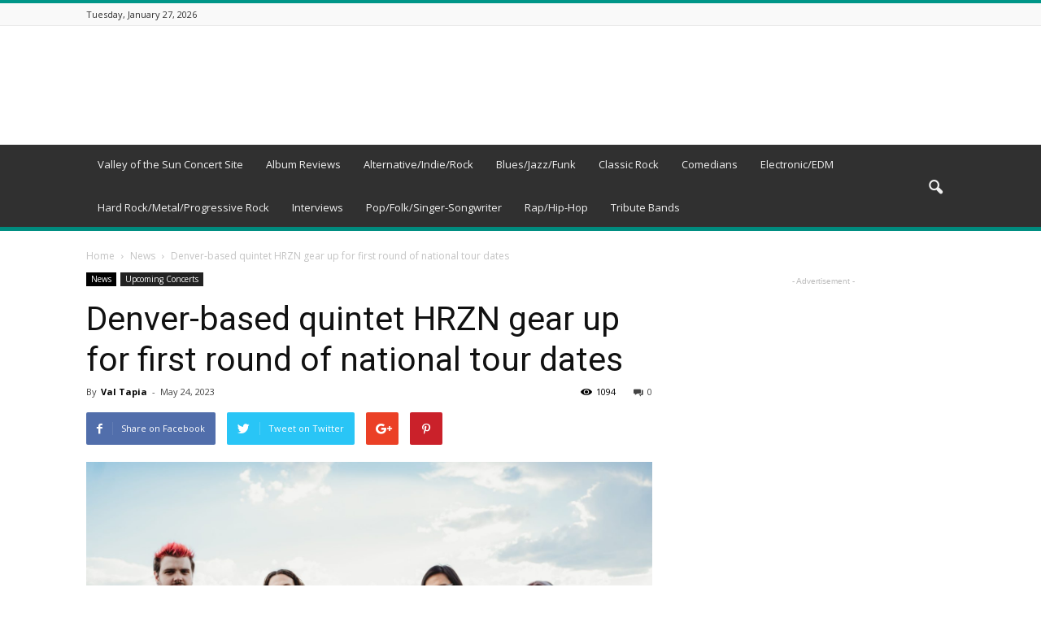

--- FILE ---
content_type: text/html; charset=UTF-8
request_url: https://beneathadesertsky.com/2023/05/24/denver-based-quintet-hrzn-gear-up-for-first-round-of-national-tour-dates/
body_size: 20788
content:
<!doctype html >
<!--[if IE 8]>    <html class="ie8" lang="en"> <![endif]-->
<!--[if IE 9]>    <html class="ie9" lang="en"> <![endif]-->
<!--[if gt IE 8]><!--> <html lang="en-US"> <!--<![endif]-->
<head>
    <title>Denver-based quintet HRZN gear up for first round of national tour dates | Beneath a Desert Sky</title>
    <meta charset="UTF-8" />
    <meta name="viewport" content="width=device-width, initial-scale=1.0">
    <link rel="pingback" href="https://beneathadesertsky.com/xmlrpc.php" />
    <meta name='robots' content='max-image-preview:large' />
	<style>img:is([sizes="auto" i], [sizes^="auto," i]) { contain-intrinsic-size: 3000px 1500px }</style>
	<meta property="og:image" content="https://beneathadesertsky.com/wp-content/uploads/2023/05/HRZN-Press-Shot-2-scaled.jpeg" /><meta name="author" content="Val Tapia">
<link rel='dns-prefetch' href='//fonts.googleapis.com' />
<link rel="alternate" type="application/rss+xml" title="Beneath a Desert Sky &raquo; Feed" href="https://beneathadesertsky.com/feed/" />
<link rel="alternate" type="application/rss+xml" title="Beneath a Desert Sky &raquo; Comments Feed" href="https://beneathadesertsky.com/comments/feed/" />
<script type="text/javascript">
/* <![CDATA[ */
window._wpemojiSettings = {"baseUrl":"https:\/\/s.w.org\/images\/core\/emoji\/16.0.1\/72x72\/","ext":".png","svgUrl":"https:\/\/s.w.org\/images\/core\/emoji\/16.0.1\/svg\/","svgExt":".svg","source":{"concatemoji":"https:\/\/beneathadesertsky.com\/wp-includes\/js\/wp-emoji-release.min.js?ver=6.8.3"}};
/*! This file is auto-generated */
!function(s,n){var o,i,e;function c(e){try{var t={supportTests:e,timestamp:(new Date).valueOf()};sessionStorage.setItem(o,JSON.stringify(t))}catch(e){}}function p(e,t,n){e.clearRect(0,0,e.canvas.width,e.canvas.height),e.fillText(t,0,0);var t=new Uint32Array(e.getImageData(0,0,e.canvas.width,e.canvas.height).data),a=(e.clearRect(0,0,e.canvas.width,e.canvas.height),e.fillText(n,0,0),new Uint32Array(e.getImageData(0,0,e.canvas.width,e.canvas.height).data));return t.every(function(e,t){return e===a[t]})}function u(e,t){e.clearRect(0,0,e.canvas.width,e.canvas.height),e.fillText(t,0,0);for(var n=e.getImageData(16,16,1,1),a=0;a<n.data.length;a++)if(0!==n.data[a])return!1;return!0}function f(e,t,n,a){switch(t){case"flag":return n(e,"\ud83c\udff3\ufe0f\u200d\u26a7\ufe0f","\ud83c\udff3\ufe0f\u200b\u26a7\ufe0f")?!1:!n(e,"\ud83c\udde8\ud83c\uddf6","\ud83c\udde8\u200b\ud83c\uddf6")&&!n(e,"\ud83c\udff4\udb40\udc67\udb40\udc62\udb40\udc65\udb40\udc6e\udb40\udc67\udb40\udc7f","\ud83c\udff4\u200b\udb40\udc67\u200b\udb40\udc62\u200b\udb40\udc65\u200b\udb40\udc6e\u200b\udb40\udc67\u200b\udb40\udc7f");case"emoji":return!a(e,"\ud83e\udedf")}return!1}function g(e,t,n,a){var r="undefined"!=typeof WorkerGlobalScope&&self instanceof WorkerGlobalScope?new OffscreenCanvas(300,150):s.createElement("canvas"),o=r.getContext("2d",{willReadFrequently:!0}),i=(o.textBaseline="top",o.font="600 32px Arial",{});return e.forEach(function(e){i[e]=t(o,e,n,a)}),i}function t(e){var t=s.createElement("script");t.src=e,t.defer=!0,s.head.appendChild(t)}"undefined"!=typeof Promise&&(o="wpEmojiSettingsSupports",i=["flag","emoji"],n.supports={everything:!0,everythingExceptFlag:!0},e=new Promise(function(e){s.addEventListener("DOMContentLoaded",e,{once:!0})}),new Promise(function(t){var n=function(){try{var e=JSON.parse(sessionStorage.getItem(o));if("object"==typeof e&&"number"==typeof e.timestamp&&(new Date).valueOf()<e.timestamp+604800&&"object"==typeof e.supportTests)return e.supportTests}catch(e){}return null}();if(!n){if("undefined"!=typeof Worker&&"undefined"!=typeof OffscreenCanvas&&"undefined"!=typeof URL&&URL.createObjectURL&&"undefined"!=typeof Blob)try{var e="postMessage("+g.toString()+"("+[JSON.stringify(i),f.toString(),p.toString(),u.toString()].join(",")+"));",a=new Blob([e],{type:"text/javascript"}),r=new Worker(URL.createObjectURL(a),{name:"wpTestEmojiSupports"});return void(r.onmessage=function(e){c(n=e.data),r.terminate(),t(n)})}catch(e){}c(n=g(i,f,p,u))}t(n)}).then(function(e){for(var t in e)n.supports[t]=e[t],n.supports.everything=n.supports.everything&&n.supports[t],"flag"!==t&&(n.supports.everythingExceptFlag=n.supports.everythingExceptFlag&&n.supports[t]);n.supports.everythingExceptFlag=n.supports.everythingExceptFlag&&!n.supports.flag,n.DOMReady=!1,n.readyCallback=function(){n.DOMReady=!0}}).then(function(){return e}).then(function(){var e;n.supports.everything||(n.readyCallback(),(e=n.source||{}).concatemoji?t(e.concatemoji):e.wpemoji&&e.twemoji&&(t(e.twemoji),t(e.wpemoji)))}))}((window,document),window._wpemojiSettings);
/* ]]> */
</script>
<style id='wp-emoji-styles-inline-css' type='text/css'>

	img.wp-smiley, img.emoji {
		display: inline !important;
		border: none !important;
		box-shadow: none !important;
		height: 1em !important;
		width: 1em !important;
		margin: 0 0.07em !important;
		vertical-align: -0.1em !important;
		background: none !important;
		padding: 0 !important;
	}
</style>
<link rel='stylesheet' id='wp-block-library-css' href='https://beneathadesertsky.com/wp-includes/css/dist/block-library/style.min.css?ver=6.8.3' type='text/css' media='all' />
<style id='classic-theme-styles-inline-css' type='text/css'>
/*! This file is auto-generated */
.wp-block-button__link{color:#fff;background-color:#32373c;border-radius:9999px;box-shadow:none;text-decoration:none;padding:calc(.667em + 2px) calc(1.333em + 2px);font-size:1.125em}.wp-block-file__button{background:#32373c;color:#fff;text-decoration:none}
</style>
<style id='global-styles-inline-css' type='text/css'>
:root{--wp--preset--aspect-ratio--square: 1;--wp--preset--aspect-ratio--4-3: 4/3;--wp--preset--aspect-ratio--3-4: 3/4;--wp--preset--aspect-ratio--3-2: 3/2;--wp--preset--aspect-ratio--2-3: 2/3;--wp--preset--aspect-ratio--16-9: 16/9;--wp--preset--aspect-ratio--9-16: 9/16;--wp--preset--color--black: #000000;--wp--preset--color--cyan-bluish-gray: #abb8c3;--wp--preset--color--white: #ffffff;--wp--preset--color--pale-pink: #f78da7;--wp--preset--color--vivid-red: #cf2e2e;--wp--preset--color--luminous-vivid-orange: #ff6900;--wp--preset--color--luminous-vivid-amber: #fcb900;--wp--preset--color--light-green-cyan: #7bdcb5;--wp--preset--color--vivid-green-cyan: #00d084;--wp--preset--color--pale-cyan-blue: #8ed1fc;--wp--preset--color--vivid-cyan-blue: #0693e3;--wp--preset--color--vivid-purple: #9b51e0;--wp--preset--gradient--vivid-cyan-blue-to-vivid-purple: linear-gradient(135deg,rgba(6,147,227,1) 0%,rgb(155,81,224) 100%);--wp--preset--gradient--light-green-cyan-to-vivid-green-cyan: linear-gradient(135deg,rgb(122,220,180) 0%,rgb(0,208,130) 100%);--wp--preset--gradient--luminous-vivid-amber-to-luminous-vivid-orange: linear-gradient(135deg,rgba(252,185,0,1) 0%,rgba(255,105,0,1) 100%);--wp--preset--gradient--luminous-vivid-orange-to-vivid-red: linear-gradient(135deg,rgba(255,105,0,1) 0%,rgb(207,46,46) 100%);--wp--preset--gradient--very-light-gray-to-cyan-bluish-gray: linear-gradient(135deg,rgb(238,238,238) 0%,rgb(169,184,195) 100%);--wp--preset--gradient--cool-to-warm-spectrum: linear-gradient(135deg,rgb(74,234,220) 0%,rgb(151,120,209) 20%,rgb(207,42,186) 40%,rgb(238,44,130) 60%,rgb(251,105,98) 80%,rgb(254,248,76) 100%);--wp--preset--gradient--blush-light-purple: linear-gradient(135deg,rgb(255,206,236) 0%,rgb(152,150,240) 100%);--wp--preset--gradient--blush-bordeaux: linear-gradient(135deg,rgb(254,205,165) 0%,rgb(254,45,45) 50%,rgb(107,0,62) 100%);--wp--preset--gradient--luminous-dusk: linear-gradient(135deg,rgb(255,203,112) 0%,rgb(199,81,192) 50%,rgb(65,88,208) 100%);--wp--preset--gradient--pale-ocean: linear-gradient(135deg,rgb(255,245,203) 0%,rgb(182,227,212) 50%,rgb(51,167,181) 100%);--wp--preset--gradient--electric-grass: linear-gradient(135deg,rgb(202,248,128) 0%,rgb(113,206,126) 100%);--wp--preset--gradient--midnight: linear-gradient(135deg,rgb(2,3,129) 0%,rgb(40,116,252) 100%);--wp--preset--font-size--small: 13px;--wp--preset--font-size--medium: 20px;--wp--preset--font-size--large: 36px;--wp--preset--font-size--x-large: 42px;--wp--preset--spacing--20: 0.44rem;--wp--preset--spacing--30: 0.67rem;--wp--preset--spacing--40: 1rem;--wp--preset--spacing--50: 1.5rem;--wp--preset--spacing--60: 2.25rem;--wp--preset--spacing--70: 3.38rem;--wp--preset--spacing--80: 5.06rem;--wp--preset--shadow--natural: 6px 6px 9px rgba(0, 0, 0, 0.2);--wp--preset--shadow--deep: 12px 12px 50px rgba(0, 0, 0, 0.4);--wp--preset--shadow--sharp: 6px 6px 0px rgba(0, 0, 0, 0.2);--wp--preset--shadow--outlined: 6px 6px 0px -3px rgba(255, 255, 255, 1), 6px 6px rgba(0, 0, 0, 1);--wp--preset--shadow--crisp: 6px 6px 0px rgba(0, 0, 0, 1);}:where(.is-layout-flex){gap: 0.5em;}:where(.is-layout-grid){gap: 0.5em;}body .is-layout-flex{display: flex;}.is-layout-flex{flex-wrap: wrap;align-items: center;}.is-layout-flex > :is(*, div){margin: 0;}body .is-layout-grid{display: grid;}.is-layout-grid > :is(*, div){margin: 0;}:where(.wp-block-columns.is-layout-flex){gap: 2em;}:where(.wp-block-columns.is-layout-grid){gap: 2em;}:where(.wp-block-post-template.is-layout-flex){gap: 1.25em;}:where(.wp-block-post-template.is-layout-grid){gap: 1.25em;}.has-black-color{color: var(--wp--preset--color--black) !important;}.has-cyan-bluish-gray-color{color: var(--wp--preset--color--cyan-bluish-gray) !important;}.has-white-color{color: var(--wp--preset--color--white) !important;}.has-pale-pink-color{color: var(--wp--preset--color--pale-pink) !important;}.has-vivid-red-color{color: var(--wp--preset--color--vivid-red) !important;}.has-luminous-vivid-orange-color{color: var(--wp--preset--color--luminous-vivid-orange) !important;}.has-luminous-vivid-amber-color{color: var(--wp--preset--color--luminous-vivid-amber) !important;}.has-light-green-cyan-color{color: var(--wp--preset--color--light-green-cyan) !important;}.has-vivid-green-cyan-color{color: var(--wp--preset--color--vivid-green-cyan) !important;}.has-pale-cyan-blue-color{color: var(--wp--preset--color--pale-cyan-blue) !important;}.has-vivid-cyan-blue-color{color: var(--wp--preset--color--vivid-cyan-blue) !important;}.has-vivid-purple-color{color: var(--wp--preset--color--vivid-purple) !important;}.has-black-background-color{background-color: var(--wp--preset--color--black) !important;}.has-cyan-bluish-gray-background-color{background-color: var(--wp--preset--color--cyan-bluish-gray) !important;}.has-white-background-color{background-color: var(--wp--preset--color--white) !important;}.has-pale-pink-background-color{background-color: var(--wp--preset--color--pale-pink) !important;}.has-vivid-red-background-color{background-color: var(--wp--preset--color--vivid-red) !important;}.has-luminous-vivid-orange-background-color{background-color: var(--wp--preset--color--luminous-vivid-orange) !important;}.has-luminous-vivid-amber-background-color{background-color: var(--wp--preset--color--luminous-vivid-amber) !important;}.has-light-green-cyan-background-color{background-color: var(--wp--preset--color--light-green-cyan) !important;}.has-vivid-green-cyan-background-color{background-color: var(--wp--preset--color--vivid-green-cyan) !important;}.has-pale-cyan-blue-background-color{background-color: var(--wp--preset--color--pale-cyan-blue) !important;}.has-vivid-cyan-blue-background-color{background-color: var(--wp--preset--color--vivid-cyan-blue) !important;}.has-vivid-purple-background-color{background-color: var(--wp--preset--color--vivid-purple) !important;}.has-black-border-color{border-color: var(--wp--preset--color--black) !important;}.has-cyan-bluish-gray-border-color{border-color: var(--wp--preset--color--cyan-bluish-gray) !important;}.has-white-border-color{border-color: var(--wp--preset--color--white) !important;}.has-pale-pink-border-color{border-color: var(--wp--preset--color--pale-pink) !important;}.has-vivid-red-border-color{border-color: var(--wp--preset--color--vivid-red) !important;}.has-luminous-vivid-orange-border-color{border-color: var(--wp--preset--color--luminous-vivid-orange) !important;}.has-luminous-vivid-amber-border-color{border-color: var(--wp--preset--color--luminous-vivid-amber) !important;}.has-light-green-cyan-border-color{border-color: var(--wp--preset--color--light-green-cyan) !important;}.has-vivid-green-cyan-border-color{border-color: var(--wp--preset--color--vivid-green-cyan) !important;}.has-pale-cyan-blue-border-color{border-color: var(--wp--preset--color--pale-cyan-blue) !important;}.has-vivid-cyan-blue-border-color{border-color: var(--wp--preset--color--vivid-cyan-blue) !important;}.has-vivid-purple-border-color{border-color: var(--wp--preset--color--vivid-purple) !important;}.has-vivid-cyan-blue-to-vivid-purple-gradient-background{background: var(--wp--preset--gradient--vivid-cyan-blue-to-vivid-purple) !important;}.has-light-green-cyan-to-vivid-green-cyan-gradient-background{background: var(--wp--preset--gradient--light-green-cyan-to-vivid-green-cyan) !important;}.has-luminous-vivid-amber-to-luminous-vivid-orange-gradient-background{background: var(--wp--preset--gradient--luminous-vivid-amber-to-luminous-vivid-orange) !important;}.has-luminous-vivid-orange-to-vivid-red-gradient-background{background: var(--wp--preset--gradient--luminous-vivid-orange-to-vivid-red) !important;}.has-very-light-gray-to-cyan-bluish-gray-gradient-background{background: var(--wp--preset--gradient--very-light-gray-to-cyan-bluish-gray) !important;}.has-cool-to-warm-spectrum-gradient-background{background: var(--wp--preset--gradient--cool-to-warm-spectrum) !important;}.has-blush-light-purple-gradient-background{background: var(--wp--preset--gradient--blush-light-purple) !important;}.has-blush-bordeaux-gradient-background{background: var(--wp--preset--gradient--blush-bordeaux) !important;}.has-luminous-dusk-gradient-background{background: var(--wp--preset--gradient--luminous-dusk) !important;}.has-pale-ocean-gradient-background{background: var(--wp--preset--gradient--pale-ocean) !important;}.has-electric-grass-gradient-background{background: var(--wp--preset--gradient--electric-grass) !important;}.has-midnight-gradient-background{background: var(--wp--preset--gradient--midnight) !important;}.has-small-font-size{font-size: var(--wp--preset--font-size--small) !important;}.has-medium-font-size{font-size: var(--wp--preset--font-size--medium) !important;}.has-large-font-size{font-size: var(--wp--preset--font-size--large) !important;}.has-x-large-font-size{font-size: var(--wp--preset--font-size--x-large) !important;}
:where(.wp-block-post-template.is-layout-flex){gap: 1.25em;}:where(.wp-block-post-template.is-layout-grid){gap: 1.25em;}
:where(.wp-block-columns.is-layout-flex){gap: 2em;}:where(.wp-block-columns.is-layout-grid){gap: 2em;}
:root :where(.wp-block-pullquote){font-size: 1.5em;line-height: 1.6;}
</style>
<link rel='stylesheet' id='google-fonts-style-css' href='https://fonts.googleapis.com/css?family=Open+Sans%3A300italic%2C400%2C400italic%2C600%2C600italic%2C700%7CRoboto%3A300%2C400%2C400italic%2C500%2C500italic%2C700%2C900&#038;ver=6.8.3' type='text/css' media='all' />
<link rel='stylesheet' id='js_composer_front-css' href='https://beneathadesertsky.com/wp-content/plugins/js_composer/assets/css/js_composer.min.css?ver=7.4' type='text/css' media='all' />
<link rel='stylesheet' id='td-theme-css' href='https://beneathadesertsky.com/wp-content/themes/Newspaper/style.css?ver=7.7' type='text/css' media='all' />
<link rel='stylesheet' id='td-theme-demo-style-css' href='https://beneathadesertsky.com/wp-content/themes/Newspaper/includes/demos/magazine/demo_style.css?ver=7.7' type='text/css' media='all' />
<script type="text/javascript" src="https://beneathadesertsky.com/wp-includes/js/jquery/jquery.min.js?ver=3.7.1" id="jquery-core-js"></script>
<script type="text/javascript" src="https://beneathadesertsky.com/wp-includes/js/jquery/jquery-migrate.min.js?ver=3.4.1" id="jquery-migrate-js"></script>
<script></script><link rel="https://api.w.org/" href="https://beneathadesertsky.com/wp-json/" /><link rel="alternate" title="JSON" type="application/json" href="https://beneathadesertsky.com/wp-json/wp/v2/posts/18940" /><link rel="EditURI" type="application/rsd+xml" title="RSD" href="https://beneathadesertsky.com/xmlrpc.php?rsd" />
<meta name="generator" content="WordPress 6.8.3" />
<link rel="canonical" href="https://beneathadesertsky.com/2023/05/24/denver-based-quintet-hrzn-gear-up-for-first-round-of-national-tour-dates/" />
<link rel='shortlink' href='https://beneathadesertsky.com/?p=18940' />
<link rel="alternate" title="oEmbed (JSON)" type="application/json+oembed" href="https://beneathadesertsky.com/wp-json/oembed/1.0/embed?url=https%3A%2F%2Fbeneathadesertsky.com%2F2023%2F05%2F24%2Fdenver-based-quintet-hrzn-gear-up-for-first-round-of-national-tour-dates%2F" />
<link rel="alternate" title="oEmbed (XML)" type="text/xml+oembed" href="https://beneathadesertsky.com/wp-json/oembed/1.0/embed?url=https%3A%2F%2Fbeneathadesertsky.com%2F2023%2F05%2F24%2Fdenver-based-quintet-hrzn-gear-up-for-first-round-of-national-tour-dates%2F&#038;format=xml" />
<!--[if lt IE 9]><script src="https://html5shim.googlecode.com/svn/trunk/html5.js"></script><![endif]-->
    <meta name="generator" content="Powered by WPBakery Page Builder - drag and drop page builder for WordPress."/>

<!-- JS generated by theme -->

<script>
    
    

	    var tdBlocksArray = []; //here we store all the items for the current page

	    //td_block class - each ajax block uses a object of this class for requests
	    function tdBlock() {
		    this.id = '';
		    this.block_type = 1; //block type id (1-234 etc)
		    this.atts = '';
		    this.td_column_number = '';
		    this.td_current_page = 1; //
		    this.post_count = 0; //from wp
		    this.found_posts = 0; //from wp
		    this.max_num_pages = 0; //from wp
		    this.td_filter_value = ''; //current live filter value
		    this.is_ajax_running = false;
		    this.td_user_action = ''; // load more or infinite loader (used by the animation)
		    this.header_color = '';
		    this.ajax_pagination_infinite_stop = ''; //show load more at page x
	    }


        // td_js_generator - mini detector
        (function(){
            var htmlTag = document.getElementsByTagName("html")[0];

            if ( navigator.userAgent.indexOf("MSIE 10.0") > -1 ) {
                htmlTag.className += ' ie10';
            }

            if ( !!navigator.userAgent.match(/Trident.*rv\:11\./) ) {
                htmlTag.className += ' ie11';
            }

            if ( /(iPad|iPhone|iPod)/g.test(navigator.userAgent) ) {
                htmlTag.className += ' td-md-is-ios';
            }

            var user_agent = navigator.userAgent.toLowerCase();
            if ( user_agent.indexOf("android") > -1 ) {
                htmlTag.className += ' td-md-is-android';
            }

            if ( -1 !== navigator.userAgent.indexOf('Mac OS X')  ) {
                htmlTag.className += ' td-md-is-os-x';
            }

            if ( /chrom(e|ium)/.test(navigator.userAgent.toLowerCase()) ) {
               htmlTag.className += ' td-md-is-chrome';
            }

            if ( -1 !== navigator.userAgent.indexOf('Firefox') ) {
                htmlTag.className += ' td-md-is-firefox';
            }

            if ( -1 !== navigator.userAgent.indexOf('Safari') && -1 === navigator.userAgent.indexOf('Chrome') ) {
                htmlTag.className += ' td-md-is-safari';
            }

            if( -1 !== navigator.userAgent.indexOf('IEMobile') ){
                htmlTag.className += ' td-md-is-iemobile';
            }

        })();




        var tdLocalCache = {};

        ( function () {
            "use strict";

            tdLocalCache = {
                data: {},
                remove: function (resource_id) {
                    delete tdLocalCache.data[resource_id];
                },
                exist: function (resource_id) {
                    return tdLocalCache.data.hasOwnProperty(resource_id) && tdLocalCache.data[resource_id] !== null;
                },
                get: function (resource_id) {
                    return tdLocalCache.data[resource_id];
                },
                set: function (resource_id, cachedData) {
                    tdLocalCache.remove(resource_id);
                    tdLocalCache.data[resource_id] = cachedData;
                }
            };
        })();

    
    
var td_viewport_interval_list=[{"limitBottom":767,"sidebarWidth":228},{"limitBottom":1018,"sidebarWidth":300},{"limitBottom":1140,"sidebarWidth":324}];
var td_animation_stack_effect="type0";
var tds_animation_stack=true;
var td_animation_stack_specific_selectors=".entry-thumb, img";
var td_animation_stack_general_selectors=".td-animation-stack img, .post img";
var tds_general_modal_image="yes";
var td_ajax_url="https:\/\/beneathadesertsky.com\/wp-admin\/admin-ajax.php?td_theme_name=Newspaper&v=7.7";
var td_get_template_directory_uri="https:\/\/beneathadesertsky.com\/wp-content\/themes\/Newspaper";
var tds_snap_menu="smart_snap_always";
var tds_logo_on_sticky="show";
var tds_header_style="";
var td_please_wait="Please wait...";
var td_email_user_pass_incorrect="User or password incorrect!";
var td_email_user_incorrect="Email or username incorrect!";
var td_email_incorrect="Email incorrect!";
var tds_more_articles_on_post_enable="show";
var tds_more_articles_on_post_time_to_wait="";
var tds_more_articles_on_post_pages_distance_from_top=0;
var tds_theme_color_site_wide="#009688";
var tds_smart_sidebar="";
var tdThemeName="Newspaper";
var td_magnific_popup_translation_tPrev="Previous (Left arrow key)";
var td_magnific_popup_translation_tNext="Next (Right arrow key)";
var td_magnific_popup_translation_tCounter="%curr% of %total%";
var td_magnific_popup_translation_ajax_tError="The content from %url% could not be loaded.";
var td_magnific_popup_translation_image_tError="The image #%curr% could not be loaded.";
var td_ad_background_click_link="";
var td_ad_background_click_target="";
</script>


<!-- Header style compiled by theme -->

<style>
    
.td-header-wrap .black-menu .sf-menu > .current-menu-item > a,
    .td-header-wrap .black-menu .sf-menu > .current-menu-ancestor > a,
    .td-header-wrap .black-menu .sf-menu > .current-category-ancestor > a,
    .td-header-wrap .black-menu .sf-menu > li > a:hover,
    .td-header-wrap .black-menu .sf-menu > .sfHover > a,
    .td-header-style-12 .td-header-menu-wrap-full,
    .sf-menu > .current-menu-item > a:after,
    .sf-menu > .current-menu-ancestor > a:after,
    .sf-menu > .current-category-ancestor > a:after,
    .sf-menu > li:hover > a:after,
    .sf-menu > .sfHover > a:after,
    .sf-menu ul .td-menu-item > a:hover,
    .sf-menu ul .sfHover > a,
    .sf-menu ul .current-menu-ancestor > a,
    .sf-menu ul .current-category-ancestor > a,
    .sf-menu ul .current-menu-item > a,
    .td-header-style-12 .td-affix,
    .header-search-wrap .td-drop-down-search:after,
    .header-search-wrap .td-drop-down-search .btn:hover,
    input[type=submit]:hover,
    .td-read-more a,
    .td-post-category:hover,
    .td-grid-style-1.td-hover-1 .td-big-grid-post:hover .td-post-category,
    .td-grid-style-5.td-hover-1 .td-big-grid-post:hover .td-post-category,
    .td_top_authors .td-active .td-author-post-count,
    .td_top_authors .td-active .td-author-comments-count,
    .td_top_authors .td_mod_wrap:hover .td-author-post-count,
    .td_top_authors .td_mod_wrap:hover .td-author-comments-count,
    .td-404-sub-sub-title a:hover,
    .td-search-form-widget .wpb_button:hover,
    .td-rating-bar-wrap div,
    .td_category_template_3 .td-current-sub-category,
    .dropcap,
    .td_wrapper_video_playlist .td_video_controls_playlist_wrapper,
    .wpb_default,
    .wpb_default:hover,
    .td-left-smart-list:hover,
    .td-right-smart-list:hover,
    .woocommerce-checkout .woocommerce input.button:hover,
    .woocommerce-page .woocommerce a.button:hover,
    .woocommerce-account div.woocommerce .button:hover,
    #bbpress-forums button:hover,
    .bbp_widget_login .button:hover,
    .td-footer-wrapper .td-post-category,
    .td-footer-wrapper .widget_product_search input[type="submit"]:hover,
    .woocommerce .product a.button:hover,
    .woocommerce .product #respond input#submit:hover,
    .woocommerce .checkout input#place_order:hover,
    .woocommerce .woocommerce.widget .button:hover,
    .single-product .product .summary .cart .button:hover,
    .woocommerce-cart .woocommerce table.cart .button:hover,
    .woocommerce-cart .woocommerce .shipping-calculator-form .button:hover,
    .td-next-prev-wrap a:hover,
    .td-load-more-wrap a:hover,
    .td-post-small-box a:hover,
    .page-nav .current,
    .page-nav:first-child > div,
    .td_category_template_8 .td-category-header .td-category a.td-current-sub-category,
    .td_category_template_4 .td-category-siblings .td-category a:hover,
    #bbpress-forums .bbp-pagination .current,
    #bbpress-forums #bbp-single-user-details #bbp-user-navigation li.current a,
    .td-theme-slider:hover .slide-meta-cat a,
    a.vc_btn-black:hover,
    .td-trending-now-wrapper:hover .td-trending-now-title,
    .td-scroll-up,
    .td-smart-list-button:hover,
    .td-weather-information:before,
    .td-weather-week:before,
    .td_block_exchange .td-exchange-header:before,
    .td_block_big_grid_9.td-grid-style-1 .td-post-category,
    .td_block_big_grid_9.td-grid-style-5 .td-post-category,
    .td-grid-style-6.td-hover-1 .td-module-thumb:after,
    .td-pulldown-syle-2 .td-subcat-dropdown ul:after,
    .td_block_template_9 .td-block-title:after,
    .td_block_template_15 .td-block-title:before,
    .global-block-template-3 .td-related-title .td-cur-simple-item,
    .global-block-template-4 .td-related-title .td-cur-simple-item,
    .global-block-template-9 .td-related-title .td-cur-simple-item:after {
        background-color: #009688;
    }

    .global-block-template-4 .td-related-title .td-cur-simple-item:before {
        border-color: #009688 transparent transparent transparent;
    }

    .woocommerce .woocommerce-message .button:hover,
    .woocommerce .woocommerce-error .button:hover,
    .woocommerce .woocommerce-info .button:hover {
        background-color: #009688 !important;
    }

    .woocommerce .product .onsale,
    .woocommerce.widget .ui-slider .ui-slider-handle {
        background: none #009688;
    }

    .woocommerce.widget.widget_layered_nav_filters ul li a {
        background: none repeat scroll 0 0 #009688 !important;
    }

    a,
    cite a:hover,
    .td_mega_menu_sub_cats .cur-sub-cat,
    .td-mega-span h3 a:hover,
    .td_mod_mega_menu:hover .entry-title a,
    .header-search-wrap .result-msg a:hover,
    .top-header-menu li a:hover,
    .top-header-menu .current-menu-item > a,
    .top-header-menu .current-menu-ancestor > a,
    .top-header-menu .current-category-ancestor > a,
    .td-social-icon-wrap > a:hover,
    .td-header-sp-top-widget .td-social-icon-wrap a:hover,
    .td-page-content blockquote p,
    .td-post-content blockquote p,
    .mce-content-body blockquote p,
    .comment-content blockquote p,
    .wpb_text_column blockquote p,
    .td_block_text_with_title blockquote p,
    .td_module_wrap:hover .entry-title a,
    .td-subcat-filter .td-subcat-list a:hover,
    .td-subcat-filter .td-subcat-dropdown a:hover,
    .td_quote_on_blocks,
    .dropcap2,
    .dropcap3,
    .td_top_authors .td-active .td-authors-name a,
    .td_top_authors .td_mod_wrap:hover .td-authors-name a,
    .td-post-next-prev-content a:hover,
    .author-box-wrap .td-author-social a:hover,
    .td-author-name a:hover,
    .td-author-url a:hover,
    .td_mod_related_posts:hover h3 > a,
    .td-post-template-11 .td-related-title .td-related-left:hover,
    .td-post-template-11 .td-related-title .td-related-right:hover,
    .td-post-template-11 .td-related-title .td-cur-simple-item,
    .td-post-template-11 .td_block_related_posts .td-next-prev-wrap a:hover,
    .comment-reply-link:hover,
    .logged-in-as a:hover,
    #cancel-comment-reply-link:hover,
    .td-search-query,
    .td-category-header .td-pulldown-category-filter-link:hover,
    .td-category-siblings .td-subcat-dropdown a:hover,
    .td-category-siblings .td-subcat-dropdown a.td-current-sub-category,
    .widget a:hover,
    .archive .widget_archive .current,
    .archive .widget_archive .current a,
    .widget_calendar tfoot a:hover,
    .woocommerce a.added_to_cart:hover,
    #bbpress-forums li.bbp-header .bbp-reply-content span a:hover,
    #bbpress-forums .bbp-forum-freshness a:hover,
    #bbpress-forums .bbp-topic-freshness a:hover,
    #bbpress-forums .bbp-forums-list li a:hover,
    #bbpress-forums .bbp-forum-title:hover,
    #bbpress-forums .bbp-topic-permalink:hover,
    #bbpress-forums .bbp-topic-started-by a:hover,
    #bbpress-forums .bbp-topic-started-in a:hover,
    #bbpress-forums .bbp-body .super-sticky li.bbp-topic-title .bbp-topic-permalink,
    #bbpress-forums .bbp-body .sticky li.bbp-topic-title .bbp-topic-permalink,
    .widget_display_replies .bbp-author-name,
    .widget_display_topics .bbp-author-name,
    .footer-text-wrap .footer-email-wrap a,
    .td-subfooter-menu li a:hover,
    .footer-social-wrap a:hover,
    a.vc_btn-black:hover,
    .td-smart-list-dropdown-wrap .td-smart-list-button:hover,
    .td_module_17 .td-read-more a:hover,
    .td_module_18 .td-read-more a:hover,
    .td_module_19 .td-post-author-name a:hover,
    .td-instagram-user a,
    .td-pulldown-syle-2 .td-subcat-dropdown:hover .td-subcat-more span,
    .td-pulldown-syle-2 .td-subcat-dropdown:hover .td-subcat-more i,
    .td-pulldown-syle-3 .td-subcat-dropdown:hover .td-subcat-more span,
    .td-pulldown-syle-3 .td-subcat-dropdown:hover .td-subcat-more i,
    .td-block-title-wrap .td-wrapper-pulldown-filter .td-pulldown-filter-display-option:hover,
    .td-block-title-wrap .td-wrapper-pulldown-filter .td-pulldown-filter-display-option:hover i,
    .td-block-title-wrap .td-wrapper-pulldown-filter .td-pulldown-filter-link:hover,
    .td-block-title-wrap .td-wrapper-pulldown-filter .td-pulldown-filter-item .td-cur-simple-item,
    .global-block-template-2 .td-related-title .td-cur-simple-item,
    .global-block-template-5 .td-related-title .td-cur-simple-item,
    .global-block-template-6 .td-related-title .td-cur-simple-item,
    .global-block-template-7 .td-related-title .td-cur-simple-item,
    .global-block-template-8 .td-related-title .td-cur-simple-item,
    .global-block-template-9 .td-related-title .td-cur-simple-item,
    .global-block-template-10 .td-related-title .td-cur-simple-item,
    .global-block-template-11 .td-related-title .td-cur-simple-item,
    .global-block-template-12 .td-related-title .td-cur-simple-item,
    .global-block-template-13 .td-related-title .td-cur-simple-item,
    .global-block-template-14 .td-related-title .td-cur-simple-item,
    .global-block-template-15 .td-related-title .td-cur-simple-item,
    .global-block-template-16 .td-related-title .td-cur-simple-item,
    .global-block-template-17 .td-related-title .td-cur-simple-item {
        color: #009688;
    }

    a.vc_btn-black.vc_btn_square_outlined:hover,
    a.vc_btn-black.vc_btn_outlined:hover,
    .td-mega-menu-page .wpb_content_element ul li a:hover {
        color: #009688 !important;
    }

    .td-next-prev-wrap a:hover,
    .td-load-more-wrap a:hover,
    .td-post-small-box a:hover,
    .page-nav .current,
    .page-nav:first-child > div,
    .td_category_template_8 .td-category-header .td-category a.td-current-sub-category,
    .td_category_template_4 .td-category-siblings .td-category a:hover,
    #bbpress-forums .bbp-pagination .current,
    .post .td_quote_box,
    .page .td_quote_box,
    a.vc_btn-black:hover,
    .td_block_template_5 .td-block-title > * {
        border-color: #009688;
    }

    .td_wrapper_video_playlist .td_video_currently_playing:after {
        border-color: #009688 !important;
    }

    .header-search-wrap .td-drop-down-search:before {
        border-color: transparent transparent #009688 transparent;
    }

    .block-title > span,
    .block-title > a,
    .block-title > label,
    .widgettitle,
    .widgettitle:after,
    .td-trending-now-title,
    .td-trending-now-wrapper:hover .td-trending-now-title,
    .wpb_tabs li.ui-tabs-active a,
    .wpb_tabs li:hover a,
    .vc_tta-container .vc_tta-color-grey.vc_tta-tabs-position-top.vc_tta-style-classic .vc_tta-tabs-container .vc_tta-tab.vc_active > a,
    .vc_tta-container .vc_tta-color-grey.vc_tta-tabs-position-top.vc_tta-style-classic .vc_tta-tabs-container .vc_tta-tab:hover > a,
    .td_block_template_1 .td-related-title .td-cur-simple-item,
    .woocommerce .product .products h2,
    .td-subcat-filter .td-subcat-dropdown:hover .td-subcat-more {
    	background-color: #009688;
    }

    .woocommerce div.product .woocommerce-tabs ul.tabs li.active {
    	background-color: #009688 !important;
    }

    .block-title,
    .td_block_template_1 .td-related-title,
    .wpb_tabs .wpb_tabs_nav,
    .vc_tta-container .vc_tta-color-grey.vc_tta-tabs-position-top.vc_tta-style-classic .vc_tta-tabs-container,
    .woocommerce div.product .woocommerce-tabs ul.tabs:before {
        border-color: #009688;
    }
    .td_block_wrap .td-subcat-item a.td-cur-simple-item {
	    color: #009688;
	}


    
    .td-grid-style-4 .entry-title
    {
        background-color: rgba(0, 150, 136, 0.7);
    }

    
    .td-theme-wrap .block-title > span,
    .td-theme-wrap .block-title > span > a,
    .td-theme-wrap .widget_rss .block-title .rsswidget,
    .td-theme-wrap .block-title > a,
    .widgettitle,
    .widgettitle > a,
    .td-trending-now-title,
    .wpb_tabs li.ui-tabs-active a,
    .wpb_tabs li:hover a,
    .vc_tta-container .vc_tta-color-grey.vc_tta-tabs-position-top.vc_tta-style-classic .vc_tta-tabs-container .vc_tta-tab.vc_active > a,
    .vc_tta-container .vc_tta-color-grey.vc_tta-tabs-position-top.vc_tta-style-classic .vc_tta-tabs-container .vc_tta-tab:hover > a,
    .td-related-title .td-cur-simple-item,
    .woocommerce div.product .woocommerce-tabs ul.tabs li.active,
    .woocommerce .product .products h2,
    .td-theme-wrap .td_block_template_2 .td-block-title > *,
    .td-theme-wrap .td_block_template_3 .td-block-title > *,
    .td-theme-wrap .td_block_template_4 .td-block-title > *,
    .td-theme-wrap .td_block_template_5 .td-block-title > *,
    .td-theme-wrap .td_block_template_6 .td-block-title > *,
    .td-theme-wrap .td_block_template_6 .td-block-title:before,
    .td-theme-wrap .td_block_template_7 .td-block-title > *,
    .td-theme-wrap .td_block_template_8 .td-block-title > *,
    .td-theme-wrap .td_block_template_9 .td-block-title > *,
    .td-theme-wrap .td_block_template_10 .td-block-title > *,
    .td-theme-wrap .td_block_template_11 .td-block-title > *,
    .td-theme-wrap .td_block_template_12 .td-block-title > *,
    .td-theme-wrap .td_block_template_13 .td-block-title > span,
    .td-theme-wrap .td_block_template_13 .td-block-title > a,
    .td-theme-wrap .td_block_template_14 .td-block-title > *,
    .td-theme-wrap .td_block_template_14 .td-block-title-wrap .td-wrapper-pulldown-filter .td-pulldown-filter-display-option,
    .td-theme-wrap .td_block_template_14 .td-block-title-wrap .td-wrapper-pulldown-filter .td-pulldown-filter-display-option i,
    .td-theme-wrap .td_block_template_14 .td-block-title-wrap .td-wrapper-pulldown-filter .td-pulldown-filter-display-option:hover,
    .td-theme-wrap .td_block_template_14 .td-block-title-wrap .td-wrapper-pulldown-filter .td-pulldown-filter-display-option:hover i,
    .td-theme-wrap .td_block_template_15 .td-block-title > *,
    .td-theme-wrap .td_block_template_15 .td-block-title-wrap .td-wrapper-pulldown-filter,
    .td-theme-wrap .td_block_template_15 .td-block-title-wrap .td-wrapper-pulldown-filter i,
    .td-theme-wrap .td_block_template_16 .td-block-title > *,
    .td-theme-wrap .td_block_template_17 .td-block-title > * {
    	color: #222222;
    }


    
    .td-header-wrap .td-header-top-menu-full,
    .td-header-wrap .top-header-menu .sub-menu {
        background-color: #f9f9f9;
    }
    .td-header-style-8 .td-header-top-menu-full {
        background-color: transparent;
    }
    .td-header-style-8 .td-header-top-menu-full .td-header-top-menu {
        background-color: #f9f9f9;
        padding-left: 15px;
        padding-right: 15px;
    }

    .td-header-wrap .td-header-top-menu-full .td-header-top-menu,
    .td-header-wrap .td-header-top-menu-full {
        border-bottom: none;
    }


    
    .td-header-top-menu,
    .td-header-top-menu a,
    .td-header-wrap .td-header-top-menu-full .td-header-top-menu,
    .td-header-wrap .td-header-top-menu-full a,
    .td-header-style-8 .td-header-top-menu,
    .td-header-style-8 .td-header-top-menu a {
        color: #2f2f2f;
    }

    
    .top-header-menu .current-menu-item > a,
    .top-header-menu .current-menu-ancestor > a,
    .top-header-menu .current-category-ancestor > a,
    .top-header-menu li a:hover {
        color: #009688;
    }

    
    .td-header-wrap .td-header-sp-top-widget .td-icon-font {
        color: #2f2f2f;
    }

    
    .td-header-wrap .td-header-sp-top-widget i.td-icon-font:hover {
        color: #009688;
    }


    
    .td-header-wrap .td-header-menu-wrap-full,
    .sf-menu > .current-menu-ancestor > a,
    .sf-menu > .current-category-ancestor > a,
    .td-header-menu-wrap.td-affix,
    .td-header-style-3 .td-header-main-menu,
    .td-header-style-3 .td-affix .td-header-main-menu,
    .td-header-style-4 .td-header-main-menu,
    .td-header-style-4 .td-affix .td-header-main-menu,
    .td-header-style-8 .td-header-menu-wrap.td-affix,
    .td-header-style-8 .td-header-top-menu-full {
		background-color: #303030;
    }


    .td-boxed-layout .td-header-style-3 .td-header-menu-wrap,
    .td-boxed-layout .td-header-style-4 .td-header-menu-wrap {
    	background-color: #303030 !important;
    }


    @media (min-width: 1019px) {
        .td-header-style-1 .td-header-sp-recs,
        .td-header-style-1 .td-header-sp-logo {
            margin-bottom: 28px;
        }
    }

    @media (min-width: 768px) and (max-width: 1018px) {
        .td-header-style-1 .td-header-sp-recs,
        .td-header-style-1 .td-header-sp-logo {
            margin-bottom: 14px;
        }
    }

    .td-header-style-7 .td-header-top-menu {
        border-bottom: none;
    }


    
    .sf-menu ul .td-menu-item > a:hover,
    .sf-menu ul .sfHover > a,
    .sf-menu ul .current-menu-ancestor > a,
    .sf-menu ul .current-category-ancestor > a,
    .sf-menu ul .current-menu-item > a,
    .sf-menu > .current-menu-item > a:after,
    .sf-menu > .current-menu-ancestor > a:after,
    .sf-menu > .current-category-ancestor > a:after,
    .sf-menu > li:hover > a:after,
    .sf-menu > .sfHover > a:after,
    .td_block_mega_menu .td-next-prev-wrap a:hover,
    .td-mega-span .td-post-category:hover,
    .td-header-wrap .black-menu .sf-menu > li > a:hover,
    .td-header-wrap .black-menu .sf-menu > .current-menu-ancestor > a,
    .td-header-wrap .black-menu .sf-menu > .sfHover > a,
    .header-search-wrap .td-drop-down-search:after,
    .header-search-wrap .td-drop-down-search .btn:hover,
    .td-header-wrap .black-menu .sf-menu > .current-menu-item > a,
    .td-header-wrap .black-menu .sf-menu > .current-menu-ancestor > a,
    .td-header-wrap .black-menu .sf-menu > .current-category-ancestor > a {
        background-color: #020000;
    }


    .td_block_mega_menu .td-next-prev-wrap a:hover {
        border-color: #020000;
    }

    .header-search-wrap .td-drop-down-search:before {
        border-color: transparent transparent #020000 transparent;
    }

    .td_mega_menu_sub_cats .cur-sub-cat,
    .td_mod_mega_menu:hover .entry-title a {
        color: #020000;
    }


    
    .td-header-wrap .td-header-menu-wrap .sf-menu > li > a,
    .td-header-wrap .header-search-wrap .td-icon-search {
        color: #efefef;
    }


    
    .td-menu-background:before,
    .td-search-background:before {
        background: rgba(69,132,112,0.85);
        background: -moz-linear-gradient(top, rgba(69,132,112,0.85) 0%, rgba(18,129,153,0.85) 100%);
        background: -webkit-gradient(left top, left bottom, color-stop(0%, rgba(69,132,112,0.85)), color-stop(100%, rgba(18,129,153,0.85)));
        background: -webkit-linear-gradient(top, rgba(69,132,112,0.85) 0%, rgba(18,129,153,0.85) 100%);
        background: -o-linear-gradient(top, rgba(69,132,112,0.85) 0%, @mobileu_gradient_two_mob 100%);
        background: -ms-linear-gradient(top, rgba(69,132,112,0.85) 0%, rgba(18,129,153,0.85) 100%);
        background: linear-gradient(to bottom, rgba(69,132,112,0.85) 0%, rgba(18,129,153,0.85) 100%);
        filter: progid:DXImageTransform.Microsoft.gradient( startColorstr='rgba(69,132,112,0.85)', endColorstr='rgba(18,129,153,0.85)', GradientType=0 );
    }

    
    .td-mobile-content .current-menu-item > a,
    .td-mobile-content .current-menu-ancestor > a,
    .td-mobile-content .current-category-ancestor > a,
    #td-mobile-nav .td-menu-login-section a:hover,
    #td-mobile-nav .td-register-section a:hover,
    #td-mobile-nav .td-menu-socials-wrap a:hover i,
    .td-search-close a:hover i {
        color: #e9ed6c;
    }

    
    .td-footer-wrapper::before {
        background-size: 100% auto;
    }

    
    .td-footer-wrapper::before {
        opacity: 0.6;
    }



    
    .top-header-menu > li > a,
    .td-weather-top-widget .td-weather-now .td-big-degrees,
    .td-weather-top-widget .td-weather-header .td-weather-city,
    .td-header-sp-top-menu .td_data_time {
        line-height:27px;
	
    }
    
    ul.sf-menu > .td-menu-item > a {
        font-size:13px;
	font-weight:normal;
	text-transform:none;
	
    }
    
    .block-title > span,
    .block-title > a,
    .widgettitle,
    .td-trending-now-title,
    .wpb_tabs li a,
    .vc_tta-container .vc_tta-color-grey.vc_tta-tabs-position-top.vc_tta-style-classic .vc_tta-tabs-container .vc_tta-tab > a,
    .td-theme-wrap .td-related-title a,
    .woocommerce div.product .woocommerce-tabs ul.tabs li a,
    .woocommerce .product .products h2,
    .td-theme-wrap .td-block-title {
        font-size:18px;
	font-weight:bold;
	text-transform:uppercase;
	
    }
    
    .top-header-menu > li,
    .td-header-sp-top-menu,
    #td-outer-wrap .td-header-sp-top-widget {
        line-height: 27px;
    }



/* Style generated by theme for demo: magazine */

.td-magazine .td-header-style-1 .td-header-gradient::before,
		.td-magazine .td-header-style-1 .td-mega-span .td-post-category:hover,
		.td-magazine .td-header-style-1 .header-search-wrap .td-drop-down-search::after {
			background-color: #009688;
		}

		.td-magazine .td-header-style-1 .td_mod_mega_menu:hover .entry-title a,
		.td-magazine .td-header-style-1 .td_mega_menu_sub_cats .cur-sub-cat,
		.td-magazine .vc_tta-container .vc_tta-color-grey.vc_tta-tabs-position-top.vc_tta-style-classic .vc_tta-tabs-container .vc_tta-tab.vc_active > a,
		.td-magazine .vc_tta-container .vc_tta-color-grey.vc_tta-tabs-position-top.vc_tta-style-classic .vc_tta-tabs-container .vc_tta-tab:hover > a,
		.td-magazine .td-related-title .td-cur-simple-item {
			color: #009688;
		}

		.td-magazine .td-header-style-1 .header-search-wrap .td-drop-down-search::before {
			border-color: transparent transparent #009688;
		}

		.td-magazine .td-header-style-1 .td-header-top-menu-full {
			border-top-color: #009688;
		}
</style>

<script>
  (function(i,s,o,g,r,a,m){i['GoogleAnalyticsObject']=r;i[r]=i[r]||function(){
  (i[r].q=i[r].q||[]).push(arguments)},i[r].l=1*new Date();a=s.createElement(o),
  m=s.getElementsByTagName(o)[0];a.async=1;a.src=g;m.parentNode.insertBefore(a,m)
  })(window,document,'script','https://www.google-analytics.com/analytics.js','ga');

  ga('create', 'UA-96655135-1', 'auto');
  ga('send', 'pageview');

</script><link rel="icon" href="https://beneathadesertsky.com/wp-content/uploads/2017/03/Logo-1-150x111.jpg" sizes="32x32" />
<link rel="icon" href="https://beneathadesertsky.com/wp-content/uploads/2017/03/Logo-1.jpg" sizes="192x192" />
<link rel="apple-touch-icon" href="https://beneathadesertsky.com/wp-content/uploads/2017/03/Logo-1.jpg" />
<meta name="msapplication-TileImage" content="https://beneathadesertsky.com/wp-content/uploads/2017/03/Logo-1.jpg" />
<noscript><style> .wpb_animate_when_almost_visible { opacity: 1; }</style></noscript></head>

<body class="wp-singular post-template-default single single-post postid-18940 single-format-standard wp-theme-Newspaper denver-based-quintet-hrzn-gear-up-for-first-round-of-national-tour-dates global-block-template-1 td-magazine wpb-js-composer js-comp-ver-7.4 vc_responsive td-animation-stack-type0 td-full-layout" itemscope="itemscope" itemtype="https://schema.org/WebPage">

        <div class="td-scroll-up"><i class="td-icon-menu-up"></i></div>
    
    <div class="td-menu-background"></div>
<div id="td-mobile-nav">
    <div class="td-mobile-container">
        <!-- mobile menu top section -->
        <div class="td-menu-socials-wrap">
            <!-- socials -->
            <div class="td-menu-socials">
                
        <span class="td-social-icon-wrap">
            <a target="_blank" href="#" title="Behance">
                <i class="td-icon-font td-icon-behance"></i>
            </a>
        </span>
        <span class="td-social-icon-wrap">
            <a target="_blank" href="#" title="Facebook">
                <i class="td-icon-font td-icon-facebook"></i>
            </a>
        </span>
        <span class="td-social-icon-wrap">
            <a target="_blank" href="#" title="Instagram">
                <i class="td-icon-font td-icon-instagram"></i>
            </a>
        </span>
        <span class="td-social-icon-wrap">
            <a target="_blank" href="#" title="Twitter">
                <i class="td-icon-font td-icon-twitter"></i>
            </a>
        </span>
        <span class="td-social-icon-wrap">
            <a target="_blank" href="#" title="Vimeo">
                <i class="td-icon-font td-icon-vimeo"></i>
            </a>
        </span>
        <span class="td-social-icon-wrap">
            <a target="_blank" href="#" title="VKontakte">
                <i class="td-icon-font td-icon-vk"></i>
            </a>
        </span>            </div>
            <!-- close button -->
            <div class="td-mobile-close">
                <a href="#"><i class="td-icon-close-mobile"></i></a>
            </div>
        </div>

        <!-- login section -->
        
        <!-- menu section -->
        <div class="td-mobile-content">
            <div class="menu-sections-menu-container"><ul id="menu-sections-menu" class="td-mobile-main-menu"><li id="menu-item-13953" class="menu-item menu-item-type-post_type menu-item-object-page menu-item-home menu-item-first menu-item-13953"><a href="https://beneathadesertsky.com/">Valley of the Sun Concert Site</a></li>
<li id="menu-item-13929" class="menu-item menu-item-type-post_type menu-item-object-page menu-item-13929"><a href="https://beneathadesertsky.com/album-reviews/">Album Reviews</a></li>
<li id="menu-item-6557" class="menu-item menu-item-type-post_type menu-item-object-page menu-item-6557"><a href="https://beneathadesertsky.com/alternativeindierock-reviews-and-photos/">Alternative/Indie/Rock</a></li>
<li id="menu-item-13776" class="menu-item menu-item-type-post_type menu-item-object-page menu-item-13776"><a href="https://beneathadesertsky.com/bluesjazzfunk/">Blues/Jazz/Funk</a></li>
<li id="menu-item-6556" class="menu-item menu-item-type-post_type menu-item-object-page menu-item-6556"><a href="https://beneathadesertsky.com/classic-rock/">Classic Rock</a></li>
<li id="menu-item-6552" class="menu-item menu-item-type-post_type menu-item-object-page menu-item-6552"><a href="https://beneathadesertsky.com/comedians/">Comedians</a></li>
<li id="menu-item-13952" class="menu-item menu-item-type-post_type menu-item-object-page menu-item-13952"><a href="https://beneathadesertsky.com/electronicdance/">Electronic/EDM</a></li>
<li id="menu-item-6553" class="menu-item menu-item-type-post_type menu-item-object-page menu-item-6553"><a href="https://beneathadesertsky.com/hard-rockmetal/">Hard Rock/Metal/Progressive Rock</a></li>
<li id="menu-item-13937" class="menu-item menu-item-type-post_type menu-item-object-page menu-item-13937"><a href="https://beneathadesertsky.com/interviews/">Interviews</a></li>
<li id="menu-item-6551" class="menu-item menu-item-type-post_type menu-item-object-page menu-item-6551"><a href="https://beneathadesertsky.com/popfolksinger-songwriter/">Pop/Folk/Singer-Songwriter</a></li>
<li id="menu-item-13766" class="menu-item menu-item-type-post_type menu-item-object-page menu-item-13766"><a href="https://beneathadesertsky.com/raphip-hop/">Rap/Hip-Hop</a></li>
<li id="menu-item-13927" class="menu-item menu-item-type-post_type menu-item-object-page menu-item-13927"><a href="https://beneathadesertsky.com/tribute-bands/">Tribute Bands</a></li>
</ul></div>        </div>
    </div>

    <!-- register/login section -->
    </div>    <div class="td-search-background"></div>
<div class="td-search-wrap-mob">
	<div class="td-drop-down-search" aria-labelledby="td-header-search-button">
		<form method="get" class="td-search-form" action="https://beneathadesertsky.com/">
			<!-- close button -->
			<div class="td-search-close">
				<a href="#"><i class="td-icon-close-mobile"></i></a>
			</div>
			<div role="search" class="td-search-input">
				<span>Search</span>
				<input id="td-header-search-mob" type="text" value="" name="s" autocomplete="off" />
			</div>
		</form>
		<div id="td-aj-search-mob"></div>
	</div>
</div>    
    
    <div id="td-outer-wrap" class="td-theme-wrap">
    
        <!--
Header style 1
-->

<div class="td-header-wrap td-header-style-1">

    <div class="td-header-top-menu-full">
        <div class="td-container td-header-row td-header-top-menu">
            
    <div class="top-bar-style-1">
        
<div class="td-header-sp-top-menu">


	        <div class="td_data_time">
            <div >

                Tuesday, January 27, 2026
            </div>
        </div>
    </div>
            </div>

<!-- LOGIN MODAL -->
        </div>
    </div>

    <div class="td-banner-wrap-full td-logo-wrap-full">
        <div class="td-container td-header-row td-header-header">
            <div class="td-header-sp-logo">
                            <a class="td-main-logo" href="https://beneathadesertsky.com/">
                <img src="http://beneatha.wwwss40.a2hosted.com/wp-content/uploads/2017/03/Logo-1-300x74.jpg" alt=""/>
                <span class="td-visual-hidden">Beneath a Desert Sky</span>
            </a>
                    </div>
            <div class="td-header-sp-recs">
                <div class="td-header-rec-wrap">
    <div class="td-a-rec td-a-rec-id-header  ">
<!-- START ADVERTISER: Lonely Planet (US & CA) from awin.com -->

<a href="https://www.awin1.com/cread.php?s=655725&v=4217&q=143112&r=325011">
    <img src="https://www.awin1.com/cshow.php?s=655725&v=4217&q=143112&r=325011" border="0">
</a>

<!-- END ADVERTISER: Lonely Planet (US & CA) from awin.com -->
</div>
</div>            </div>
        </div>
    </div>

    <div class="td-header-menu-wrap-full">
        <div class="td-header-menu-wrap td-header-gradient">
            <div class="td-container td-header-row td-header-main-menu">
                <div id="td-header-menu" role="navigation">
    <div id="td-top-mobile-toggle"><a href="#"><i class="td-icon-font td-icon-mobile"></i></a></div>
    <div class="td-main-menu-logo td-logo-in-header">
                <a class="td-main-logo" href="https://beneathadesertsky.com/">
            <img src="http://beneatha.wwwss40.a2hosted.com/wp-content/uploads/2017/03/Logo-1-300x74.jpg" alt=""/>
        </a>
        </div>
    <div class="menu-sections-menu-container"><ul id="menu-sections-menu-1" class="sf-menu"><li class="menu-item menu-item-type-post_type menu-item-object-page menu-item-home menu-item-first td-menu-item td-normal-menu menu-item-13953"><a href="https://beneathadesertsky.com/">Valley of the Sun Concert Site</a></li>
<li class="menu-item menu-item-type-post_type menu-item-object-page td-menu-item td-normal-menu menu-item-13929"><a href="https://beneathadesertsky.com/album-reviews/">Album Reviews</a></li>
<li class="menu-item menu-item-type-post_type menu-item-object-page td-menu-item td-normal-menu menu-item-6557"><a href="https://beneathadesertsky.com/alternativeindierock-reviews-and-photos/">Alternative/Indie/Rock</a></li>
<li class="menu-item menu-item-type-post_type menu-item-object-page td-menu-item td-normal-menu menu-item-13776"><a href="https://beneathadesertsky.com/bluesjazzfunk/">Blues/Jazz/Funk</a></li>
<li class="menu-item menu-item-type-post_type menu-item-object-page td-menu-item td-normal-menu menu-item-6556"><a href="https://beneathadesertsky.com/classic-rock/">Classic Rock</a></li>
<li class="menu-item menu-item-type-post_type menu-item-object-page td-menu-item td-normal-menu menu-item-6552"><a href="https://beneathadesertsky.com/comedians/">Comedians</a></li>
<li class="menu-item menu-item-type-post_type menu-item-object-page td-menu-item td-normal-menu menu-item-13952"><a href="https://beneathadesertsky.com/electronicdance/">Electronic/EDM</a></li>
<li class="menu-item menu-item-type-post_type menu-item-object-page td-menu-item td-normal-menu menu-item-6553"><a href="https://beneathadesertsky.com/hard-rockmetal/">Hard Rock/Metal/Progressive Rock</a></li>
<li class="menu-item menu-item-type-post_type menu-item-object-page td-menu-item td-normal-menu menu-item-13937"><a href="https://beneathadesertsky.com/interviews/">Interviews</a></li>
<li class="menu-item menu-item-type-post_type menu-item-object-page td-menu-item td-normal-menu menu-item-6551"><a href="https://beneathadesertsky.com/popfolksinger-songwriter/">Pop/Folk/Singer-Songwriter</a></li>
<li class="menu-item menu-item-type-post_type menu-item-object-page td-menu-item td-normal-menu menu-item-13766"><a href="https://beneathadesertsky.com/raphip-hop/">Rap/Hip-Hop</a></li>
<li class="menu-item menu-item-type-post_type menu-item-object-page td-menu-item td-normal-menu menu-item-13927"><a href="https://beneathadesertsky.com/tribute-bands/">Tribute Bands</a></li>
</ul></div></div>


<div class="td-search-wrapper">
    <div id="td-top-search">
        <!-- Search -->
        <div class="header-search-wrap">
            <div class="dropdown header-search">
                <a id="td-header-search-button" href="#" role="button" class="dropdown-toggle " data-toggle="dropdown"><i class="td-icon-search"></i></a>
                <a id="td-header-search-button-mob" href="#" role="button" class="dropdown-toggle " data-toggle="dropdown"><i class="td-icon-search"></i></a>
            </div>
        </div>
    </div>
</div>

<div class="header-search-wrap">
	<div class="dropdown header-search">
		<div class="td-drop-down-search" aria-labelledby="td-header-search-button">
			<form method="get" class="td-search-form" action="https://beneathadesertsky.com/">
				<div role="search" class="td-head-form-search-wrap">
					<input id="td-header-search" type="text" value="" name="s" autocomplete="off" /><input class="wpb_button wpb_btn-inverse btn" type="submit" id="td-header-search-top" value="Search" />
				</div>
			</form>
			<div id="td-aj-search"></div>
		</div>
	</div>
</div>            </div>
        </div>
    </div>

</div><div class="td-main-content-wrap">

    <div class="td-container td-post-template-default ">
        <div class="td-crumb-container"><div class="entry-crumbs" itemscope itemtype="http://schema.org/BreadcrumbList"><span class="td-bred-first"><a href="https://beneathadesertsky.com/">Home</a></span> <i class="td-icon-right td-bread-sep"></i> <span itemscope itemprop="itemListElement" itemtype="http://schema.org/ListItem">
                               <a title="View all posts in News" class="entry-crumb" itemscope itemprop="item" itemtype="http://schema.org/Thing" href="https://beneathadesertsky.com/category/news/">
                                  <span itemprop="name">News</span>    </a>    <meta itemprop="position" content = "1"></span> <i class="td-icon-right td-bread-sep td-bred-no-url-last"></i> <span class="td-bred-no-url-last">Denver-based quintet HRZN gear up for first round of national tour dates</span></div></div>

        <div class="td-pb-row">
                                    <div class="td-pb-span8 td-main-content" role="main">
                            <div class="td-ss-main-content">
                                
    <article id="post-18940" class="post-18940 post type-post status-publish format-standard has-post-thumbnail hentry category-news category-upcoming-concerts" itemscope itemtype="https://schema.org/Article">
        <div class="td-post-header">

            <ul class="td-category"><li class="entry-category"><a  style="background-color:#000000; color:#fff; border-color:#000000;" href="https://beneathadesertsky.com/category/news/">News</a></li><li class="entry-category"><a  href="https://beneathadesertsky.com/category/upcoming-concerts/">Upcoming Concerts</a></li></ul>
            <header class="td-post-title">
                <h1 class="entry-title">Denver-based quintet HRZN gear up for first round of national tour dates</h1>

                

                <div class="td-module-meta-info">
                    <div class="td-post-author-name"><div class="td-author-by">By</div> <a href="https://beneathadesertsky.com/author/valtapia/">Val Tapia</a><div class="td-author-line"> - </div> </div>                    <span class="td-post-date"><time class="entry-date updated td-module-date" datetime="2023-05-24T19:10:28+00:00" >May 24, 2023</time></span>                    <div class="td-post-comments"><a href="https://beneathadesertsky.com/2023/05/24/denver-based-quintet-hrzn-gear-up-for-first-round-of-national-tour-dates/#respond"><i class="td-icon-comments"></i>0</a></div>                    <div class="td-post-views"><i class="td-icon-views"></i><span class="td-nr-views-18940">1094</span></div>                </div>

            </header>

        </div>

        <div class="td-post-sharing td-post-sharing-top ">
				<div class="td-default-sharing">
		            <a class="td-social-sharing-buttons td-social-facebook" href="https://www.facebook.com/sharer.php?u=https%3A%2F%2Fbeneathadesertsky.com%2F2023%2F05%2F24%2Fdenver-based-quintet-hrzn-gear-up-for-first-round-of-national-tour-dates%2F" onclick="window.open(this.href, 'mywin','left=50,top=50,width=600,height=350,toolbar=0'); return false;"><i class="td-icon-facebook"></i><div class="td-social-but-text">Share on Facebook</div></a>
		            <a class="td-social-sharing-buttons td-social-twitter" href="https://twitter.com/intent/tweet?text=Denver-based+quintet+HRZN+gear+up+for+first+round+of+national+tour+dates&url=https%3A%2F%2Fbeneathadesertsky.com%2F2023%2F05%2F24%2Fdenver-based-quintet-hrzn-gear-up-for-first-round-of-national-tour-dates%2F&via=Beneath+a+Desert+Sky"  ><i class="td-icon-twitter"></i><div class="td-social-but-text">Tweet on Twitter</div></a>
		            <a class="td-social-sharing-buttons td-social-google" href="https://plus.google.com/share?url=https://beneathadesertsky.com/2023/05/24/denver-based-quintet-hrzn-gear-up-for-first-round-of-national-tour-dates/" onclick="window.open(this.href, 'mywin','left=50,top=50,width=600,height=350,toolbar=0'); return false;"><i class="td-icon-googleplus"></i></a>
		            <a class="td-social-sharing-buttons td-social-pinterest" href="https://pinterest.com/pin/create/button/?url=https://beneathadesertsky.com/2023/05/24/denver-based-quintet-hrzn-gear-up-for-first-round-of-national-tour-dates/&amp;media=https://beneathadesertsky.com/wp-content/uploads/2023/05/HRZN-Press-Shot-2-scaled.jpeg&description=Denver-based+quintet+HRZN+gear+up+for+first+round+of+national+tour+dates" onclick="window.open(this.href, 'mywin','left=50,top=50,width=600,height=350,toolbar=0'); return false;"><i class="td-icon-pinterest"></i></a>
		            <a class="td-social-sharing-buttons td-social-whatsapp" href="whatsapp://send?text=Denver-based+quintet+HRZN+gear+up+for+first+round+of+national+tour+dates%20-%20https%3A%2F%2Fbeneathadesertsky.com%2F2023%2F05%2F24%2Fdenver-based-quintet-hrzn-gear-up-for-first-round-of-national-tour-dates%2F" ><i class="td-icon-whatsapp"></i></a>
	            </div></div>

        <div class="td-post-content">

        <div class="td-post-featured-image"><figure><a href="https://beneathadesertsky.com/wp-content/uploads/2023/05/HRZN-Press-Shot-2-scaled.jpeg" data-caption="Photo Credit: Morgan Elizabeth"><img width="2560" height="1707" class="entry-thumb td-modal-image" src="https://beneathadesertsky.com/wp-content/uploads/2023/05/HRZN-Press-Shot-2-scaled.jpeg" srcset="https://beneathadesertsky.com/wp-content/uploads/2023/05/HRZN-Press-Shot-2-scaled.jpeg 2560w, https://beneathadesertsky.com/wp-content/uploads/2023/05/HRZN-Press-Shot-2-300x200.jpeg 300w, https://beneathadesertsky.com/wp-content/uploads/2023/05/HRZN-Press-Shot-2-768x512.jpeg 768w, https://beneathadesertsky.com/wp-content/uploads/2023/05/HRZN-Press-Shot-2-1024x683.jpeg 1024w, https://beneathadesertsky.com/wp-content/uploads/2023/05/HRZN-Press-Shot-2-1536x1024.jpeg 1536w, https://beneathadesertsky.com/wp-content/uploads/2023/05/HRZN-Press-Shot-2-2048x1365.jpeg 2048w" sizes="(max-width: 2560px) 100vw, 2560px" alt="" title="HRZN Press Shot 2"/></a><figcaption class="wp-caption-text">Photo Credit: Morgan Elizabeth</figcaption></figure></div>
        <p><strong><em>By Val Tapia</em></strong>, <strong>BADS</strong> <strong>Contributing Writer</strong></p>
<p style="text-align: justify;">I imagine life must be pretty exciting for alt-punk band <strong>HRZN</strong>. Comprised of lead vocalist Morgan Elizabeth, Julian Argabrite and Craig Pappas (guitars), Brandon Lee (bass), and Patrick Pinawin (drums), the up-and-coming quintet is commencing its first tour dates outside their home state of Colorado, hot off the heels of their new single <em>Death Row</em>.</p>
<div class="td-a-rec td-a-rec-id-content_inline  "><a href="//ticketmaster.evyy.net/c/395493/290657/4272"><img src="//a.impactradius-go.com/display-ad/4272-290657" border="0" alt="" width="468" height="60"/></a><img height="0" width="0" src="//ticketmaster.evyy.net/i/395493/290657/4272" style="position:absolute;visibility:hidden;" border="0" />
</div><p style="text-align: justify;">Formed in 2020 by longtime friends Elizabeth and Argabrite, they eventually completed the quintet via, of all things&#8230; <strong>Craigslist?</strong> Hey, whatever it takes I suppose&#8212; more power to them!</p>
<p style="text-align: justify;">&#8220;Yes, we found each other through <strong>Craigslist</strong>&#8220;, Elizabeth said with a laugh during a recent phone chat. &#8220;Julian and I had been friends earlier on, and then when the pandemic hit we formed the band and started writing songs.&#8221;</p>
<p style="text-align: justify;">She continued. &#8220;As awful as the last three years have been for everybody, we were fortunate that we were able to gain something positive out of it. Overall, that &#8220;downtime&#8221; was surprisingly very productive for us.&#8221;</p>
<p>Given that <strong>HRZN </strong>is (for all intents and purposes) a new band, I asked Elizabeth to cite some of the band&#8217;s musical influences.</p>
<p style="text-align: justify;">&#8220;All of us in the band have many different musical influences&#8221;, Elizabeth stated proudly. &#8220;Growing up I listened to Kelly Clarkson and Paramore. I remember going with my parents to see (the late) <strong>B.B. King</strong> &#8230;which was amazing. I can&#8217;t say I really &#8220;understood&#8221; his music, given that I was so young. But I definitely loved it&#8221; she remembered fondly.</p>
<p style="text-align: justify;">&#8220;The guys in the band are also inspired by many forms of music. From punk of course, to funk and also jazz. Somehow all this music unifies us as a band, while hopefully creating a sound that&#8217;s ours as well.&#8221;</p>
<p style="text-align: justify;">In addition to <strong>HRZN&#8217;s </strong>spring tour dates, Elizabeth said that the band is also looking to 2024, when they hope to have their &#8220;second&#8221; full-length album ready to go. Their first album, 2022&#8217;s <strong><em>Deathwish, </em></strong>was released under the moniker <strong>Gunpoint Alibi</strong>.</p>
<p>As to what fans can expect when they hit the road for the first time from May 25 to June 3?</p>
<p style="text-align: justify;">&#8220;I really hope they feel a sense of community at our shows. We&#8217;re proud to spread our message of inclusivity and acceptance among our fans, and we can&#8217;t wait to share our music with them in a live setting.&#8221;</p>
<p><strong>IF YOU GO:</strong></p>
<p><strong><em>HRZN w/ special guests Ring Finger No Pinky, KRXS, and Another Days Demons are scheduled to perform at Yucca Tap Room in Tempe </em></strong><strong>THIS<em> Sunday May 28.</em></strong></p>
<p><strong><em>Doors open at 8:00 p.m. Show starts at 9:00 p.m. NO COVER!</em></strong></p>
<div class="td-a-rec td-a-rec-id-content_bottom  ">
<!-- START ADVERTISER: Fiverr (Global) from awin.com -->

<a href="https://www.awin1.com/cread.php?s=527859&v=6288&q=256739&r=325011">
    <img src="https://www.awin1.com/cshow.php?s=527859&v=6288&q=256739&r=325011" border="0">
</a>

<!-- END ADVERTISER: Fiverr (Global) from awin.com -->

</div>        </div>


        <footer>
                        
            <div class="td-post-source-tags">
                                            </div>

            <div class="td-post-sharing td-post-sharing-bottom td-with-like"><span class="td-post-share-title">SHARE</span>
            <div class="td-default-sharing">
	            <a class="td-social-sharing-buttons td-social-facebook" href="https://www.facebook.com/sharer.php?u=https%3A%2F%2Fbeneathadesertsky.com%2F2023%2F05%2F24%2Fdenver-based-quintet-hrzn-gear-up-for-first-round-of-national-tour-dates%2F" onclick="window.open(this.href, 'mywin','left=50,top=50,width=600,height=350,toolbar=0'); return false;"><i class="td-icon-facebook"></i><div class="td-social-but-text">Facebook</div></a>
	            <a class="td-social-sharing-buttons td-social-twitter" href="https://twitter.com/intent/tweet?text=Denver-based+quintet+HRZN+gear+up+for+first+round+of+national+tour+dates&url=https%3A%2F%2Fbeneathadesertsky.com%2F2023%2F05%2F24%2Fdenver-based-quintet-hrzn-gear-up-for-first-round-of-national-tour-dates%2F&via=Beneath+a+Desert+Sky"><i class="td-icon-twitter"></i><div class="td-social-but-text">Twitter</div></a>
	            <a class="td-social-sharing-buttons td-social-google" href="https://plus.google.com/share?url=https://beneathadesertsky.com/2023/05/24/denver-based-quintet-hrzn-gear-up-for-first-round-of-national-tour-dates/" onclick="window.open(this.href, 'mywin','left=50,top=50,width=600,height=350,toolbar=0'); return false;"><i class="td-icon-googleplus"></i></a>
	            <a class="td-social-sharing-buttons td-social-pinterest" href="https://pinterest.com/pin/create/button/?url=https://beneathadesertsky.com/2023/05/24/denver-based-quintet-hrzn-gear-up-for-first-round-of-national-tour-dates/&amp;media=https://beneathadesertsky.com/wp-content/uploads/2023/05/HRZN-Press-Shot-2-scaled.jpeg&description=Denver-based+quintet+HRZN+gear+up+for+first+round+of+national+tour+dates" onclick="window.open(this.href, 'mywin','left=50,top=50,width=600,height=350,toolbar=0'); return false;"><i class="td-icon-pinterest"></i></a>
	            <a class="td-social-sharing-buttons td-social-whatsapp" href="whatsapp://send?text=Denver-based+quintet+HRZN+gear+up+for+first+round+of+national+tour+dates%20-%20https%3A%2F%2Fbeneathadesertsky.com%2F2023%2F05%2F24%2Fdenver-based-quintet-hrzn-gear-up-for-first-round-of-national-tour-dates%2F" ><i class="td-icon-whatsapp"></i></a>
            </div><div class="td-classic-sharing"><ul><li class="td-classic-facebook"><iframe frameBorder="0" src="https://www.facebook.com/plugins/like.php?href=https://beneathadesertsky.com/2023/05/24/denver-based-quintet-hrzn-gear-up-for-first-round-of-national-tour-dates/&amp;layout=button_count&amp;show_faces=false&amp;width=105&amp;action=like&amp;colorscheme=light&amp;height=21" style="border:none; overflow:hidden; width:105px; height:21px; background-color:transparent;"></iframe></li><li class="td-classic-twitter"><a href="https://twitter.com/share" class="twitter-share-button" data-url="https://beneathadesertsky.com/2023/05/24/denver-based-quintet-hrzn-gear-up-for-first-round-of-national-tour-dates/" data-text="Denver-based quintet HRZN gear up for first round of national tour dates" data-via="" data-lang="en">tweet</a> <script>!function(d,s,id){var js,fjs=d.getElementsByTagName(s)[0];if(!d.getElementById(id)){js=d.createElement(s);js.id=id;js.src="//platform.twitter.com/widgets.js";fjs.parentNode.insertBefore(js,fjs);}}(document,"script","twitter-wjs");</script></li></ul></div></div>            <div class="td-block-row td-post-next-prev"><div class="td-block-span6 td-post-prev-post"><div class="td-post-next-prev-content"><span>Previous article</span><a href="https://beneathadesertsky.com/2023/05/21/the-loud-the-proud-and-the-fab-u-lous-billy-porter-performed-at-asu-gammage/">The Loud, The Proud and The FAB-U-LOUS Billy Porter performed at ASU Gammage</a></div></div><div class="td-next-prev-separator"></div><div class="td-block-span6 td-post-next-post"><div class="td-post-next-prev-content"><span>Next article</span><a href="https://beneathadesertsky.com/2023/05/27/haken-brings-technical-metal-back-to-life-in-mesa/">Haken brings technical metal back to life in Mesa</a></div></div></div>            <div class="author-box-wrap"><a href="https://beneathadesertsky.com/author/valtapia/"><img alt='' src='https://secure.gravatar.com/avatar/3ed906960bd498684a0fc8c5d7e6ec8884a2cb9ec4cb69a2f1de0715bb7db08b?s=96&#038;d=mm&#038;r=g' srcset='https://secure.gravatar.com/avatar/3ed906960bd498684a0fc8c5d7e6ec8884a2cb9ec4cb69a2f1de0715bb7db08b?s=192&#038;d=mm&#038;r=g 2x' class='avatar avatar-96 photo' height='96' width='96' decoding='async'/></a><div class="desc"><div class="td-author-name vcard author"><span class="fn"><a href="https://beneathadesertsky.com/author/valtapia/">Val Tapia</a></span></div><div class="td-author-description"></div><div class="td-author-social"></div><div class="clearfix"></div></div></div>	        <span style="display: none;" itemprop="author" itemscope itemtype="https://schema.org/Person"><meta itemprop="name" content="Val Tapia"></span><meta itemprop="datePublished" content="2023-05-24T19:10:28+00:00"><meta itemprop="dateModified" content="2023-05-24T20:13:15-07:00"><meta itemscope itemprop="mainEntityOfPage" itemType="https://schema.org/WebPage" itemid="https://beneathadesertsky.com/2023/05/24/denver-based-quintet-hrzn-gear-up-for-first-round-of-national-tour-dates/"/><span style="display: none;" itemprop="publisher" itemscope itemtype="https://schema.org/Organization"><span style="display: none;" itemprop="logo" itemscope itemtype="https://schema.org/ImageObject"><meta itemprop="url" content="http://beneatha.wwwss40.a2hosted.com/wp-content/uploads/2017/03/Logo-1-300x74.jpg"></span><meta itemprop="name" content="Beneath a Desert Sky"></span><meta itemprop="headline " content="Denver-based quintet HRZN gear up for first round of national tour dates"><span style="display: none;" itemprop="image" itemscope itemtype="https://schema.org/ImageObject"><meta itemprop="url" content="https://beneathadesertsky.com/wp-content/uploads/2023/05/HRZN-Press-Shot-2-scaled.jpeg"><meta itemprop="width" content="2560"><meta itemprop="height" content="1707"></span>        </footer>

    </article> <!-- /.post -->

    <div class="td_block_wrap td_block_related_posts td_uid_4_69795fb6de91b_rand td_with_ajax_pagination td-pb-border-top td_block_template_1"  data-td-block-uid="td_uid_4_69795fb6de91b" ><script>var block_td_uid_4_69795fb6de91b = new tdBlock();
block_td_uid_4_69795fb6de91b.id = "td_uid_4_69795fb6de91b";
block_td_uid_4_69795fb6de91b.atts = '{"limit":6,"sort":"","post_ids":"","tag_slug":"","autors_id":"","installed_post_types":"","category_id":"","category_ids":"","custom_title":"","custom_url":"","show_child_cat":"","sub_cat_ajax":"","ajax_pagination":"next_prev","header_color":"","header_text_color":"","ajax_pagination_infinite_stop":"","td_column_number":3,"td_ajax_preloading":"","td_ajax_filter_type":"td_custom_related","td_ajax_filter_ids":"","td_filter_default_txt":"All","color_preset":"","border_top":"","class":"td_uid_4_69795fb6de91b_rand","el_class":"","offset":"","css":"","tdc_css":"","tdc_css_class":"td_uid_4_69795fb6de91b_rand","live_filter":"cur_post_same_categories","live_filter_cur_post_id":18940,"live_filter_cur_post_author":"10","block_template_id":""}';
block_td_uid_4_69795fb6de91b.td_column_number = "3";
block_td_uid_4_69795fb6de91b.block_type = "td_block_related_posts";
block_td_uid_4_69795fb6de91b.post_count = "6";
block_td_uid_4_69795fb6de91b.found_posts = "212";
block_td_uid_4_69795fb6de91b.header_color = "";
block_td_uid_4_69795fb6de91b.ajax_pagination_infinite_stop = "";
block_td_uid_4_69795fb6de91b.max_num_pages = "36";
tdBlocksArray.push(block_td_uid_4_69795fb6de91b);
</script><h4 class="td-related-title td-block-title"><a id="td_uid_5_69795fb6e076c" class="td-related-left td-cur-simple-item" data-td_filter_value="" data-td_block_id="td_uid_4_69795fb6de91b" href="#">RELATED ARTICLES</a><a id="td_uid_6_69795fb6e0774" class="td-related-right" data-td_filter_value="td_related_more_from_author" data-td_block_id="td_uid_4_69795fb6de91b" href="#">MORE FROM AUTHOR</a></h4><div id=td_uid_4_69795fb6de91b class="td_block_inner">

	<div class="td-related-row">

	<div class="td-related-span4">

        <div class="td_module_related_posts td-animation-stack td_mod_related_posts">
            <div class="td-module-image">
                <div class="td-module-thumb"><a href="https://beneathadesertsky.com/2025/11/23/trans-siberian-orchestra-2025-winter-tour-hits-phoenix-a-bit-earlier-this-year/" rel="bookmark" title="Trans-Siberian Orchestra &#8216;2025 Winter Tour&#8217; hits Phoenix a bit earlier this year"><img width="218" height="150" class="entry-thumb" src="https://beneathadesertsky.com/wp-content/uploads/2025/11/Phoenix-AZ-·-PHX-Arena-TSO2025_Admat_4x5_Localized-218x150.jpg" srcset="https://beneathadesertsky.com/wp-content/uploads/2025/11/Phoenix-AZ-·-PHX-Arena-TSO2025_Admat_4x5_Localized-218x150.jpg 218w, https://beneathadesertsky.com/wp-content/uploads/2025/11/Phoenix-AZ-·-PHX-Arena-TSO2025_Admat_4x5_Localized-100x70.jpg 100w" sizes="(max-width: 218px) 100vw, 218px" alt="" title="Trans-Siberian Orchestra &#8216;2025 Winter Tour&#8217; hits Phoenix a bit earlier this year"/></a></div>                <a href="https://beneathadesertsky.com/category/concerts-and-live-music-performance/" class="td-post-category">Concerts and Live Music Performance</a>            </div>
            <div class="item-details">
                <h3 class="entry-title td-module-title"><a href="https://beneathadesertsky.com/2025/11/23/trans-siberian-orchestra-2025-winter-tour-hits-phoenix-a-bit-earlier-this-year/" rel="bookmark" title="Trans-Siberian Orchestra &#8216;2025 Winter Tour&#8217; hits Phoenix a bit earlier this year">Trans-Siberian Orchestra &#8216;2025 Winter Tour&#8217; hits Phoenix a bit earlier this year</a></h3>            </div>
        </div>
        
	</div> <!-- ./td-related-span4 -->

	<div class="td-related-span4">

        <div class="td_module_related_posts td-animation-stack td_mod_related_posts">
            <div class="td-module-image">
                <div class="td-module-thumb"><a href="https://beneathadesertsky.com/2025/10/21/theres-no-slowing-down-with-guitar-great-steve-hackett/" rel="bookmark" title="There&#8217;s no slowing down with guitar great Steve Hackett"><img width="218" height="150" class="entry-thumb" src="https://beneathadesertsky.com/wp-content/uploads/2022/05/SteveHackett-20220512-3152-218x150.jpg" srcset="https://beneathadesertsky.com/wp-content/uploads/2022/05/SteveHackett-20220512-3152-218x150.jpg 218w, https://beneathadesertsky.com/wp-content/uploads/2022/05/SteveHackett-20220512-3152-100x70.jpg 100w" sizes="(max-width: 218px) 100vw, 218px" alt="" title="There&#8217;s no slowing down with guitar great Steve Hackett"/></a></div>                <a href="https://beneathadesertsky.com/category/interviews/" class="td-post-category">Interviews</a>            </div>
            <div class="item-details">
                <h3 class="entry-title td-module-title"><a href="https://beneathadesertsky.com/2025/10/21/theres-no-slowing-down-with-guitar-great-steve-hackett/" rel="bookmark" title="There&#8217;s no slowing down with guitar great Steve Hackett">There&#8217;s no slowing down with guitar great Steve Hackett</a></h3>            </div>
        </div>
        
	</div> <!-- ./td-related-span4 -->

	<div class="td-related-span4">

        <div class="td_module_related_posts td-animation-stack td_mod_related_posts">
            <div class="td-module-image">
                <div class="td-module-thumb"><a href="https://beneathadesertsky.com/2025/10/08/shonen-knife-bring-four-decades-of-pop-punk-to-rebel-lounge-this-monday/" rel="bookmark" title="Shonen Knife bring four decades of pop-punk to Rebel Lounge this Monday October 13th"><img width="218" height="150" class="entry-thumb" src="https://beneathadesertsky.com/wp-content/uploads/2025/10/ShonenKnife_2_credit_Tomoko-Ota-218x150.jpg" srcset="https://beneathadesertsky.com/wp-content/uploads/2025/10/ShonenKnife_2_credit_Tomoko-Ota-218x150.jpg 218w, https://beneathadesertsky.com/wp-content/uploads/2025/10/ShonenKnife_2_credit_Tomoko-Ota-100x70.jpg 100w" sizes="(max-width: 218px) 100vw, 218px" alt="" title="Shonen Knife bring four decades of pop-punk to Rebel Lounge this Monday October 13th"/></a></div>                <a href="https://beneathadesertsky.com/category/interviews/" class="td-post-category">Interviews</a>            </div>
            <div class="item-details">
                <h3 class="entry-title td-module-title"><a href="https://beneathadesertsky.com/2025/10/08/shonen-knife-bring-four-decades-of-pop-punk-to-rebel-lounge-this-monday/" rel="bookmark" title="Shonen Knife bring four decades of pop-punk to Rebel Lounge this Monday October 13th">Shonen Knife bring four decades of pop-punk to Rebel Lounge this Monday October 13th</a></h3>            </div>
        </div>
        
	</div> <!-- ./td-related-span4 --></div><!--./row-fluid-->

	<div class="td-related-row">

	<div class="td-related-span4">

        <div class="td_module_related_posts td-animation-stack td_mod_related_posts">
            <div class="td-module-image">
                <div class="td-module-thumb"><a href="https://beneathadesertsky.com/2025/09/09/symphony-x-returns-to-valley-nile-theater/" rel="bookmark" title="Symphony X returns to Valley @ Nile Theater"><img width="218" height="150" class="entry-thumb" src="https://beneathadesertsky.com/wp-content/uploads/2015/10/symphonyx-2015-5827-218x150.jpg" srcset="https://beneathadesertsky.com/wp-content/uploads/2015/10/symphonyx-2015-5827-218x150.jpg 218w, https://beneathadesertsky.com/wp-content/uploads/2015/10/symphonyx-2015-5827-100x70.jpg 100w" sizes="(max-width: 218px) 100vw, 218px" alt="" title="Symphony X returns to Valley @ Nile Theater"/></a></div>                <a href="https://beneathadesertsky.com/category/news/" class="td-post-category">News</a>            </div>
            <div class="item-details">
                <h3 class="entry-title td-module-title"><a href="https://beneathadesertsky.com/2025/09/09/symphony-x-returns-to-valley-nile-theater/" rel="bookmark" title="Symphony X returns to Valley @ Nile Theater">Symphony X returns to Valley @ Nile Theater</a></h3>            </div>
        </div>
        
	</div> <!-- ./td-related-span4 -->

	<div class="td-related-span4">

        <div class="td_module_related_posts td-animation-stack td_mod_related_posts">
            <div class="td-module-image">
                <div class="td-module-thumb"><a href="https://beneathadesertsky.com/2025/09/04/veteran-pop-rock-quintet-the-fixx-peform-at-tempes-marquee-theatre-this-saturday/" rel="bookmark" title="Veteran pop-rock quintet The Fixx peform at Tempe&#8217;s Marquee Theatre this Saturday"><img width="218" height="150" class="entry-thumb" src="https://beneathadesertsky.com/wp-content/uploads/2018/07/TheFIXX-2018-6356-218x150.jpg" srcset="https://beneathadesertsky.com/wp-content/uploads/2018/07/TheFIXX-2018-6356-218x150.jpg 218w, https://beneathadesertsky.com/wp-content/uploads/2018/07/TheFIXX-2018-6356-100x70.jpg 100w" sizes="(max-width: 218px) 100vw, 218px" alt="" title="Veteran pop-rock quintet The Fixx peform at Tempe&#8217;s Marquee Theatre this Saturday"/></a></div>                <a href="https://beneathadesertsky.com/category/news/" class="td-post-category">News</a>            </div>
            <div class="item-details">
                <h3 class="entry-title td-module-title"><a href="https://beneathadesertsky.com/2025/09/04/veteran-pop-rock-quintet-the-fixx-peform-at-tempes-marquee-theatre-this-saturday/" rel="bookmark" title="Veteran pop-rock quintet The Fixx peform at Tempe&#8217;s Marquee Theatre this Saturday">Veteran pop-rock quintet The Fixx peform at Tempe&#8217;s Marquee Theatre this Saturday</a></h3>            </div>
        </div>
        
	</div> <!-- ./td-related-span4 -->

	<div class="td-related-span4">

        <div class="td_module_related_posts td-animation-stack td_mod_related_posts">
            <div class="td-module-image">
                <div class="td-module-thumb"><a href="https://beneathadesertsky.com/2025/06/30/new-video-from-visions-of-atlantis-released-hellfire/" rel="bookmark" title="New Video From Visions Of Atlantis Released &#8211; Hellfire"><img width="218" height="150" class="entry-thumb" src="https://beneathadesertsky.com/wp-content/uploads/2025/06/maxresdefault-218x150.jpg" srcset="https://beneathadesertsky.com/wp-content/uploads/2025/06/maxresdefault-218x150.jpg 218w, https://beneathadesertsky.com/wp-content/uploads/2025/06/maxresdefault-100x70.jpg 100w" sizes="(max-width: 218px) 100vw, 218px" alt="" title="New Video From Visions Of Atlantis Released &#8211; Hellfire"/></a></div>                <a href="https://beneathadesertsky.com/category/news/" class="td-post-category">News</a>            </div>
            <div class="item-details">
                <h3 class="entry-title td-module-title"><a href="https://beneathadesertsky.com/2025/06/30/new-video-from-visions-of-atlantis-released-hellfire/" rel="bookmark" title="New Video From Visions Of Atlantis Released &#8211; Hellfire">New Video From Visions Of Atlantis Released &#8211; Hellfire</a></h3>            </div>
        </div>
        
	</div> <!-- ./td-related-span4 --></div><!--./row-fluid--></div><div class="td-next-prev-wrap"><a href="#" class="td-ajax-prev-page ajax-page-disabled" id="prev-page-td_uid_4_69795fb6de91b" data-td_block_id="td_uid_4_69795fb6de91b"><i class="td-icon-font td-icon-menu-left"></i></a><a href="#"  class="td-ajax-next-page" id="next-page-td_uid_4_69795fb6de91b" data-td_block_id="td_uid_4_69795fb6de91b"><i class="td-icon-font td-icon-menu-right"></i></a></div></div> <!-- ./block -->
	<div class="comments" id="comments">
            </div> <!-- /.content -->
                            </div>
                        </div>
                        <div class="td-pb-span4 td-main-sidebar" role="complementary">
                            <div class="td-ss-main-sidebar">
                                <div class="td-a-rec td-a-rec-id-sidebar  "><span class="td-adspot-title">- Advertisement -</span>
<!-- START ADVERTISER: Lonely Planet (US & CA) from awin.com -->

<a href="https://www.awin1.com/cread.php?s=655725&v=4217&q=143112&r=325011">
    <img src="https://www.awin1.com/cshow.php?s=655725&v=4217&q=143112&r=325011" border="0">
</a>

<!-- END ADVERTISER: Lonely Planet (US & CA) from awin.com -->
</div>                            </div>
                        </div>
                            </div> <!-- /.td-pb-row -->
    </div> <!-- /.td-container -->
</div> <!-- /.td-main-content-wrap -->


<!-- Instagram -->



<!-- Footer -->
<div class="td-footer-wrapper td-footer-template-14">
    <div class="td-container td-footer-bottom-full">
        <div class="td-pb-row">
            <div class="td-pb-span3"><aside class="footer-logo-wrap"><a href="https://beneathadesertsky.com/"><img src="http://beneatha.wwwss40.a2hosted.com/wp-content/uploads/2017/03/Logo-1-300x74.jpg" alt="" title=""/></a></aside></div><div class="td-pb-span9"><aside class="footer-text-wrap"><div class="block-title"><span>ABOUT US</span></div>Beneath a Desert Sky is your connection to Phoenix area concert photographs and reviews and concert announcements.</aside></div>        </div>
    </div>
</div>

<!-- Sub Footer -->
    <div class="td-sub-footer-container">
        <div class="td-container">
            <div class="td-pb-row">
                <div class="td-pb-span7 td-sub-footer-menu">
                        <div class="menu-td-demo-header-menu-container"><ul id="menu-td-demo-header-menu" class="td-subfooter-menu"><li id="menu-item-6549" class="menu-item menu-item-type-custom menu-item-object-custom menu-item-home menu-item-first td-menu-item td-normal-menu menu-item-6549"><a href="http://beneathadesertsky.com">Home</a></li>
<li id="menu-item-6548" class="menu-item menu-item-type-post_type menu-item-object-page td-menu-item td-normal-menu menu-item-6548"><a href="https://beneathadesertsky.com/about/">About Us</a></li>
<li id="menu-item-6547" class="menu-item menu-item-type-post_type menu-item-object-page td-menu-item td-normal-menu menu-item-6547"><a href="https://beneathadesertsky.com/inspiration/">Inspiration</a></li>
<li id="menu-item-6546" class="menu-item menu-item-type-post_type menu-item-object-page td-menu-item td-normal-menu menu-item-6546"><a href="https://beneathadesertsky.com/termsconditions/">Terms &#038; Conditions</a></li>
<li id="menu-item-6179" class="menu-item menu-item-type-post_type menu-item-object-page td-menu-item td-mega-menu menu-item-6179"><a href="https://beneathadesertsky.com/alternativeindierock-reviews-and-photos/">Alternative/Indie/Rock</a>
<ul class="sub-menu">
	<li id="menu-item-0" class="menu-item-0"><a><div class="td-container-border"><div class="td-mega-grid"><div class="td_block_wrap td_block_mega_menu td_uid_9_69795fb6e6c1e_rand td-no-subcats td_with_ajax_pagination td-pb-border-top td_block_template_1"  data-td-block-uid="td_uid_9_69795fb6e6c1e" ><script>var block_td_uid_9_69795fb6e6c1e = new tdBlock();
block_td_uid_9_69795fb6e6c1e.id = "td_uid_9_69795fb6e6c1e";
block_td_uid_9_69795fb6e6c1e.atts = '{"limit":"5","sort":"","post_ids":"","tag_slug":"","autors_id":"","installed_post_types":"","category_id":"2","category_ids":"","custom_title":"","custom_url":"","show_child_cat":30,"sub_cat_ajax":"","ajax_pagination":"next_prev","header_color":"","header_text_color":"","ajax_pagination_infinite_stop":"","td_column_number":3,"td_ajax_preloading":"preload","td_ajax_filter_type":"td_category_ids_filter","td_ajax_filter_ids":"","td_filter_default_txt":"All","color_preset":"","border_top":"","class":"td_uid_9_69795fb6e6c1e_rand","el_class":"","offset":"","css":"","tdc_css":"","tdc_css_class":"td_uid_9_69795fb6e6c1e_rand","live_filter":"","live_filter_cur_post_id":"","live_filter_cur_post_author":"","block_template_id":""}';
block_td_uid_9_69795fb6e6c1e.td_column_number = "3";
block_td_uid_9_69795fb6e6c1e.block_type = "td_block_mega_menu";
block_td_uid_9_69795fb6e6c1e.post_count = "5";
block_td_uid_9_69795fb6e6c1e.found_posts = "133";
block_td_uid_9_69795fb6e6c1e.header_color = "";
block_td_uid_9_69795fb6e6c1e.ajax_pagination_infinite_stop = "";
block_td_uid_9_69795fb6e6c1e.max_num_pages = "27";
tdBlocksArray.push(block_td_uid_9_69795fb6e6c1e);
</script><div id=td_uid_9_69795fb6e6c1e class="td_block_inner"><div class="td-mega-row"><div class="td-mega-span">
        <div class="td_module_mega_menu td_mod_mega_menu">
            <div class="td-module-image">
                <div class="td-module-thumb"><a href="https://beneathadesertsky.com/2025/10/30/the-cult-still-rock-but-missed-the-mark-at-the-arizona-state-fair/" rel="bookmark" title="The Cult still rock&#8211;but missed the mark&#8211;at the Arizona State Fair"><img width="218" height="150" class="entry-thumb" src="https://beneathadesertsky.com/wp-content/uploads/2025/10/TheCult-20251025-5270-218x150.jpg" srcset="https://beneathadesertsky.com/wp-content/uploads/2025/10/TheCult-20251025-5270-218x150.jpg 218w, https://beneathadesertsky.com/wp-content/uploads/2025/10/TheCult-20251025-5270-100x70.jpg 100w" sizes="(max-width: 218px) 100vw, 218px" alt="" title="The Cult still rock&#8211;but missed the mark&#8211;at the Arizona State Fair"/></a></div>                <a href="https://beneathadesertsky.com/category/alternativeindierock/" class="td-post-category">Alternative/Indie/Rock</a>            </div>

            <div class="item-details">
                <h3 class="entry-title td-module-title"><a href="https://beneathadesertsky.com/2025/10/30/the-cult-still-rock-but-missed-the-mark-at-the-arizona-state-fair/" rel="bookmark" title="The Cult still rock&#8211;but missed the mark&#8211;at the Arizona State Fair">The Cult still rock&#8211;but missed the mark&#8211;at the Arizona State Fair</a></h3>            </div>
        </div>
        </div><div class="td-mega-span">
        <div class="td_module_mega_menu td_mod_mega_menu">
            <div class="td-module-image">
                <div class="td-module-thumb"><a href="https://beneathadesertsky.com/2025/10/21/melissa-etheridge-indigo-girls-yes-we-are-tour-a-real-treat-from-start-to-finish/" rel="bookmark" title="Melissa Etheridge, Indigo Girls &#8220;Yes We Are&#8221; tour a real treat from start to finish"><img width="218" height="150" class="entry-thumb" src="https://beneathadesertsky.com/wp-content/uploads/2025/10/MelissaEtheridge-20251012-3185-218x150.jpg" srcset="https://beneathadesertsky.com/wp-content/uploads/2025/10/MelissaEtheridge-20251012-3185-218x150.jpg 218w, https://beneathadesertsky.com/wp-content/uploads/2025/10/MelissaEtheridge-20251012-3185-100x70.jpg 100w" sizes="(max-width: 218px) 100vw, 218px" alt="" title="Melissa Etheridge, Indigo Girls &#8220;Yes We Are&#8221; tour a real treat from start to finish"/></a></div>                <a href="https://beneathadesertsky.com/category/alternativeindierock/" class="td-post-category">Alternative/Indie/Rock</a>            </div>

            <div class="item-details">
                <h3 class="entry-title td-module-title"><a href="https://beneathadesertsky.com/2025/10/21/melissa-etheridge-indigo-girls-yes-we-are-tour-a-real-treat-from-start-to-finish/" rel="bookmark" title="Melissa Etheridge, Indigo Girls &#8220;Yes We Are&#8221; tour a real treat from start to finish">Melissa Etheridge, Indigo Girls &#8220;Yes We Are&#8221; tour a real treat&#8230;</a></h3>            </div>
        </div>
        </div><div class="td-mega-span">
        <div class="td_module_mega_menu td_mod_mega_menu">
            <div class="td-module-image">
                <div class="td-module-thumb"><a href="https://beneathadesertsky.com/2025/10/02/concert-review-the-head-and-the-heart-arizona-financial-theatre-phoenix-sept-30/" rel="bookmark" title="Concert Review: The Head and the Heart – Arizona Financial Theatre, Phoenix (Sept. 30)"><img width="218" height="150" class="entry-thumb" src="https://beneathadesertsky.com/wp-content/uploads/2025/10/IMG_3060-Edit-218x150.jpg" srcset="https://beneathadesertsky.com/wp-content/uploads/2025/10/IMG_3060-Edit-218x150.jpg 218w, https://beneathadesertsky.com/wp-content/uploads/2025/10/IMG_3060-Edit-100x70.jpg 100w" sizes="(max-width: 218px) 100vw, 218px" alt="" title="Concert Review: The Head and the Heart – Arizona Financial Theatre, Phoenix (Sept. 30)"/></a></div>                <a href="https://beneathadesertsky.com/category/alternativeindierock/" class="td-post-category">Alternative/Indie/Rock</a>            </div>

            <div class="item-details">
                <h3 class="entry-title td-module-title"><a href="https://beneathadesertsky.com/2025/10/02/concert-review-the-head-and-the-heart-arizona-financial-theatre-phoenix-sept-30/" rel="bookmark" title="Concert Review: The Head and the Heart – Arizona Financial Theatre, Phoenix (Sept. 30)">Concert Review: The Head and the Heart – Arizona Financial Theatre,&#8230;</a></h3>            </div>
        </div>
        </div><div class="td-mega-span">
        <div class="td_module_mega_menu td_mod_mega_menu">
            <div class="td-module-image">
                <div class="td-module-thumb"><a href="https://beneathadesertsky.com/2025/10/02/extc-lit-up-walter-studios-with-really-fun-show/" rel="bookmark" title="EXTC lit up Walter Studios with Really fun Show"><img width="218" height="150" class="entry-thumb" src="https://beneathadesertsky.com/wp-content/uploads/2025/10/EXTC-20250923-6856-218x150.jpg" srcset="https://beneathadesertsky.com/wp-content/uploads/2025/10/EXTC-20250923-6856-218x150.jpg 218w, https://beneathadesertsky.com/wp-content/uploads/2025/10/EXTC-20250923-6856-100x70.jpg 100w" sizes="(max-width: 218px) 100vw, 218px" alt="" title="EXTC lit up Walter Studios with Really fun Show"/></a></div>                <a href="https://beneathadesertsky.com/category/alternativeindierock/" class="td-post-category">Alternative/Indie/Rock</a>            </div>

            <div class="item-details">
                <h3 class="entry-title td-module-title"><a href="https://beneathadesertsky.com/2025/10/02/extc-lit-up-walter-studios-with-really-fun-show/" rel="bookmark" title="EXTC lit up Walter Studios with Really fun Show">EXTC lit up Walter Studios with Really fun Show</a></h3>            </div>
        </div>
        </div><div class="td-mega-span">
        <div class="td_module_mega_menu td_mod_mega_menu">
            <div class="td-module-image">
                <div class="td-module-thumb"><a href="https://beneathadesertsky.com/2025/09/26/tom-keifer-band-played-straight-ahead-rock-and-roll-to-appreciative-phoenix-fans/" rel="bookmark" title="Tom Keifer Band played straight ahead rock and roll to appreciative Phoenix fans"><img width="218" height="150" class="entry-thumb" src="https://beneathadesertsky.com/wp-content/uploads/2025/09/TomKeiferBand-20250920-5639-218x150.jpg" srcset="https://beneathadesertsky.com/wp-content/uploads/2025/09/TomKeiferBand-20250920-5639-218x150.jpg 218w, https://beneathadesertsky.com/wp-content/uploads/2025/09/TomKeiferBand-20250920-5639-100x70.jpg 100w" sizes="(max-width: 218px) 100vw, 218px" alt="" title="Tom Keifer Band played straight ahead rock and roll to appreciative Phoenix fans"/></a></div>                <a href="https://beneathadesertsky.com/category/alternativeindierock/" class="td-post-category">Alternative/Indie/Rock</a>            </div>

            <div class="item-details">
                <h3 class="entry-title td-module-title"><a href="https://beneathadesertsky.com/2025/09/26/tom-keifer-band-played-straight-ahead-rock-and-roll-to-appreciative-phoenix-fans/" rel="bookmark" title="Tom Keifer Band played straight ahead rock and roll to appreciative Phoenix fans">Tom Keifer Band played straight ahead rock and roll to appreciative&#8230;</a></h3>            </div>
        </div>
        </div></div></div><div class="td-next-prev-wrap"><a href="#" class="td-ajax-prev-page ajax-page-disabled" id="prev-page-td_uid_9_69795fb6e6c1e" data-td_block_id="td_uid_9_69795fb6e6c1e"><i class="td-icon-font td-icon-menu-left"></i></a><a href="#"  class="td-ajax-next-page" id="next-page-td_uid_9_69795fb6e6c1e" data-td_block_id="td_uid_9_69795fb6e6c1e"><i class="td-icon-font td-icon-menu-right"></i></a></div><div class="clearfix"></div></div> <!-- ./block1 --></div></div></a></li>
</ul>
</li>
<li id="menu-item-6208" class="menu-item menu-item-type-post_type menu-item-object-page td-menu-item td-normal-menu menu-item-6208"><a href="https://beneathadesertsky.com/bluesjazzfunk/">Blues/Jazz/Funk</a></li>
<li id="menu-item-6182" class="menu-item menu-item-type-post_type menu-item-object-page td-menu-item td-normal-menu menu-item-6182"><a href="https://beneathadesertsky.com/classic-rock/">Classic Rock</a></li>
<li id="menu-item-6263" class="menu-item menu-item-type-post_type menu-item-object-page td-menu-item td-normal-menu menu-item-6263"><a href="https://beneathadesertsky.com/comedians/">Comedians</a></li>
<li id="menu-item-6219" class="menu-item menu-item-type-post_type menu-item-object-page td-menu-item td-normal-menu menu-item-6219"><a href="https://beneathadesertsky.com/electronicdance/">Electronic/EDM</a></li>
<li id="menu-item-6218" class="menu-item menu-item-type-post_type menu-item-object-page td-menu-item td-normal-menu menu-item-6218"><a href="https://beneathadesertsky.com/hard-rockmetal/">Hard Rock/Metal/Progressive Rock</a></li>
<li id="menu-item-6262" class="menu-item menu-item-type-post_type menu-item-object-page td-menu-item td-normal-menu menu-item-6262"><a href="https://beneathadesertsky.com/popfolksinger-songwriter/">Pop/Folk/Singer-Songwriter</a></li>
<li id="menu-item-6261" class="menu-item menu-item-type-post_type menu-item-object-page td-menu-item td-normal-menu menu-item-6261"><a href="https://beneathadesertsky.com/raphip-hop/">Rap/Hip-Hop</a></li>
</ul></div>                </div>

                <div class="td-pb-span5 td-sub-footer-copy">
                    &copy; Newspaper WordPress Theme by TagDiv                </div>
            </div>
        </div>
    </div>
</div><!--close td-outer-wrap-->

<script type="speculationrules">
{"prefetch":[{"source":"document","where":{"and":[{"href_matches":"\/*"},{"not":{"href_matches":["\/wp-*.php","\/wp-admin\/*","\/wp-content\/uploads\/*","\/wp-content\/*","\/wp-content\/plugins\/*","\/wp-content\/themes\/Newspaper\/*","\/*\\?(.+)"]}},{"not":{"selector_matches":"a[rel~=\"nofollow\"]"}},{"not":{"selector_matches":".no-prefetch, .no-prefetch a"}}]},"eagerness":"conservative"}]}
</script>
                <div class="td-more-articles-box">
                    <i class="td-icon-close td-close-more-articles-box"></i>
                    <span class="td-more-articles-box-title">MORE STORIES</span>
                    <div class="td-content-more-articles-box">

                    
        <div class="td_module_6 td_module_wrap td-animation-stack">

        <div class="td-module-thumb"><a href="https://beneathadesertsky.com/2026/01/26/st-madness-brought-a-night-of-legendary-proportions-to-the-44/" rel="bookmark" title="St. Madness Brought A Night Of Legendary Proportions to the 44"><img width="100" height="70" class="entry-thumb" src="https://beneathadesertsky.com/wp-content/uploads/2026/01/St.Madness-20260117-6204-100x70.jpg" srcset="https://beneathadesertsky.com/wp-content/uploads/2026/01/St.Madness-20260117-6204-100x70.jpg 100w, https://beneathadesertsky.com/wp-content/uploads/2026/01/St.Madness-20260117-6204-218x150.jpg 218w" sizes="(max-width: 100px) 100vw, 100px" alt="" title="St. Madness Brought A Night Of Legendary Proportions to the 44"/></a></div>
        <div class="item-details">
            <h3 class="entry-title td-module-title"><a href="https://beneathadesertsky.com/2026/01/26/st-madness-brought-a-night-of-legendary-proportions-to-the-44/" rel="bookmark" title="St. Madness Brought A Night Of Legendary Proportions to the 44">St. Madness Brought A Night Of Legendary Proportions to the 44</a></h3>            <div class="td-module-meta-info">
                                                <span class="td-post-date"><time class="entry-date updated td-module-date" datetime="2026-01-26T11:36:54+00:00" >January 26, 2026</time></span>                            </div>
        </div>

        </div>

        
        <div class="td_module_6 td_module_wrap td-animation-stack">

        <div class="td-module-thumb"><a href="https://beneathadesertsky.com/2026/01/16/styx-rocked-the-fans-at-the-celebrity-theatre/" rel="bookmark" title="STYX Rocked the fans at the Celebrity Theatre"><img width="100" height="70" class="entry-thumb" src="https://beneathadesertsky.com/wp-content/uploads/2026/01/STYX-20260109-5305-100x70.jpg" srcset="https://beneathadesertsky.com/wp-content/uploads/2026/01/STYX-20260109-5305-100x70.jpg 100w, https://beneathadesertsky.com/wp-content/uploads/2026/01/STYX-20260109-5305-218x150.jpg 218w" sizes="(max-width: 100px) 100vw, 100px" alt="" title="STYX Rocked the fans at the Celebrity Theatre"/></a></div>
        <div class="item-details">
            <h3 class="entry-title td-module-title"><a href="https://beneathadesertsky.com/2026/01/16/styx-rocked-the-fans-at-the-celebrity-theatre/" rel="bookmark" title="STYX Rocked the fans at the Celebrity Theatre">STYX Rocked the fans at the Celebrity Theatre</a></h3>            <div class="td-module-meta-info">
                                                <span class="td-post-date"><time class="entry-date updated td-module-date" datetime="2026-01-16T13:32:17+00:00" >January 16, 2026</time></span>                            </div>
        </div>

        </div>

        
        <div class="td_module_6 td_module_wrap td-animation-stack">

        <div class="td-module-thumb"><a href="https://beneathadesertsky.com/2026/01/09/duran-duran-proved-its-still-a-viable-arena-act-in-2026/" rel="bookmark" title="Duran Duran proved it’s still a viable arena act in 2026"><img width="100" height="70" class="entry-thumb" src="https://beneathadesertsky.com/wp-content/uploads/2026/01/DuranDuran-20260105-8150-2-100x70.jpg" srcset="https://beneathadesertsky.com/wp-content/uploads/2026/01/DuranDuran-20260105-8150-2-100x70.jpg 100w, https://beneathadesertsky.com/wp-content/uploads/2026/01/DuranDuran-20260105-8150-2-218x150.jpg 218w" sizes="(max-width: 100px) 100vw, 100px" alt="" title="Duran Duran proved it’s still a viable arena act in 2026"/></a></div>
        <div class="item-details">
            <h3 class="entry-title td-module-title"><a href="https://beneathadesertsky.com/2026/01/09/duran-duran-proved-its-still-a-viable-arena-act-in-2026/" rel="bookmark" title="Duran Duran proved it’s still a viable arena act in 2026">Duran Duran proved it’s still a viable arena act in 2026</a></h3>            <div class="td-module-meta-info">
                                                <span class="td-post-date"><time class="entry-date updated td-module-date" datetime="2026-01-09T10:19:19+00:00" >January 9, 2026</time></span>                            </div>
        </div>

        </div>

                            </div>
                </div>

    <!--

        Theme: Newspaper by tagDiv 2016
        Version: 7.7 (rara)
        Deploy mode: deploy
        
        uid: 69795fb6eee21
    -->

    <script type="text/javascript" src="https://beneathadesertsky.com/wp-content/themes/Newspaper/js/tagdiv_theme.js?ver=7.7" id="td-site-js"></script>
<script type="text/javascript" src="https://beneathadesertsky.com/wp-includes/js/comment-reply.min.js?ver=6.8.3" id="comment-reply-js" async="async" data-wp-strategy="async"></script>
<script></script>
<!-- JS generated by theme -->

<script>
    

	

		(function(){
			var html_jquery_obj = jQuery('html');

			if (html_jquery_obj.length && (html_jquery_obj.is('.ie8') || html_jquery_obj.is('.ie9'))) {

				var path = 'https://beneathadesertsky.com/wp-content/themes/Newspaper/style.css';

				jQuery.get(path, function(data) {

					var str_split_separator = '#td_css_split_separator';
					var arr_splits = data.split(str_split_separator);
					var arr_length = arr_splits.length;

					if (arr_length > 1) {

						var dir_path = 'https://beneathadesertsky.com/wp-content/themes/Newspaper';
						var splited_css = '';

						for (var i = 0; i < arr_length; i++) {
							if (i > 0) {
								arr_splits[i] = str_split_separator + ' ' + arr_splits[i];
							}
							//jQuery('head').append('<style>' + arr_splits[i] + '</style>');

							var formated_str = arr_splits[i].replace(/\surl\(\'(?!data\:)/gi, function regex_function(str) {
								return ' url(\'' + dir_path + '/' + str.replace(/url\(\'/gi, '').replace(/^\s+|\s+$/gm,'');
							});

							splited_css += "<style>" + formated_str + "</style>";
						}

						var td_theme_css = jQuery('link#td-theme-css');

						if (td_theme_css.length) {
							td_theme_css.after(splited_css);
						}
					}
				});
			}
		})();

	
	
</script>


</body>
</html>
<!-- Performance optimized by W3 Total Cache. Learn more: http://www.w3-edge.com/wordpress-plugins/

 Served from: beneathadesertsky.com @ 2026-01-27 18:00:38 by W3 Total Cache -->

--- FILE ---
content_type: text/plain
request_url: https://www.google-analytics.com/j/collect?v=1&_v=j102&a=1327576248&t=pageview&_s=1&dl=https%3A%2F%2Fbeneathadesertsky.com%2F2023%2F05%2F24%2Fdenver-based-quintet-hrzn-gear-up-for-first-round-of-national-tour-dates%2F&ul=en-us%40posix&dt=Denver-based%20quintet%20HRZN%20gear%20up%20for%20first%20round%20of%20national%20tour%20dates%20%7C%20Beneath%20a%20Desert%20Sky&sr=1280x720&vp=1280x720&_u=IEBAAEABAAAAACAAI~&jid=608052222&gjid=2145393193&cid=252189082.1769562041&tid=UA-96655135-1&_gid=475591733.1769562041&_r=1&_slc=1&z=1664566284
body_size: -452
content:
2,cG-DZ97ZKNPH3